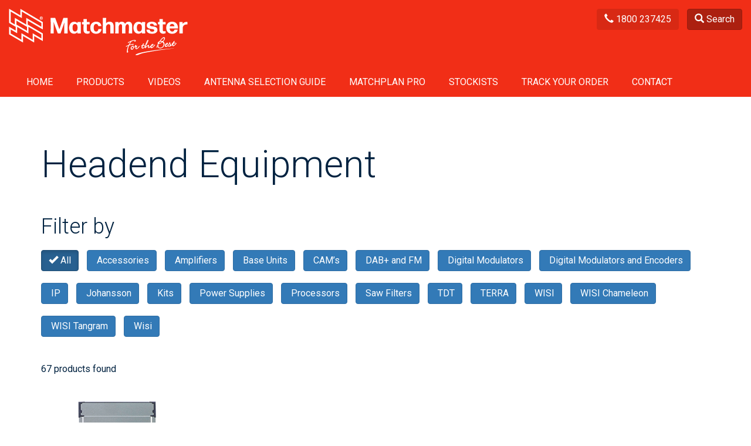

--- FILE ---
content_type: text/html; charset=UTF-8
request_url: https://www.matchmaster.com.au/headend-equipment/
body_size: 9491
content:
<!DOCTYPE html>
<html lang="en">
<head>
<!-- Google tag (gtag.js) -->
<script async src="https://www.googletagmanager.com/gtag/js?id=G-HM3ZQJQE21"></script>
<script>
  window.dataLayer = window.dataLayer || [];
  function gtag(){dataLayer.push(arguments);}
  gtag('js', new Date());

  gtag('config', 'G-HM3ZQJQE21');
</script>
<meta charset="UTF-8">
<meta http-equiv="X-UA-Compatible" content="IE=edge">
<meta name="viewport" content="width=device-width, initial-scale=1, maximum-scale=1, user-scalable=no">
<link rel="apple-touch-icon" sizes="180x180" href="/favicon-180x180.png">
<link rel="icon" type="image/png" href="/favicon-32x32.png" sizes="32x32">
<link rel="icon" type="image/png" href="/favicon-16x16.png" sizes="16x16">
<link rel="manifest" href="/manifest.json">
<link rel="mask-icon" href="/safari-pinned-tab.svg" color="#f12e17">
<meta name="theme-color" content="#d82914">
<meta name="google-site-verification" content="_QKqrEvXIg4VuylW_hkcIt8lGrRKm7Sdzt0jNRrU7ms" />
<title>  Headend Equipment - Matchmaster Digital TV Antenna</title><meta name='robots' content='max-image-preview:large' />
<link rel="alternate" type="application/rss+xml" title="Matchmaster Digital TV Antenna &raquo; Headend Equipment Category Feed" href="https://www.matchmaster.com.au/category/headend-equipment/feed/" />
<style id='wp-img-auto-sizes-contain-inline-css' type='text/css'>
img:is([sizes=auto i],[sizes^="auto," i]){contain-intrinsic-size:3000px 1500px}
/*# sourceURL=wp-img-auto-sizes-contain-inline-css */
</style>
<style id='wp-block-library-inline-css' type='text/css'>
:root{--wp-block-synced-color:#7a00df;--wp-block-synced-color--rgb:122,0,223;--wp-bound-block-color:var(--wp-block-synced-color);--wp-editor-canvas-background:#ddd;--wp-admin-theme-color:#007cba;--wp-admin-theme-color--rgb:0,124,186;--wp-admin-theme-color-darker-10:#006ba1;--wp-admin-theme-color-darker-10--rgb:0,107,160.5;--wp-admin-theme-color-darker-20:#005a87;--wp-admin-theme-color-darker-20--rgb:0,90,135;--wp-admin-border-width-focus:2px}@media (min-resolution:192dpi){:root{--wp-admin-border-width-focus:1.5px}}.wp-element-button{cursor:pointer}:root .has-very-light-gray-background-color{background-color:#eee}:root .has-very-dark-gray-background-color{background-color:#313131}:root .has-very-light-gray-color{color:#eee}:root .has-very-dark-gray-color{color:#313131}:root .has-vivid-green-cyan-to-vivid-cyan-blue-gradient-background{background:linear-gradient(135deg,#00d084,#0693e3)}:root .has-purple-crush-gradient-background{background:linear-gradient(135deg,#34e2e4,#4721fb 50%,#ab1dfe)}:root .has-hazy-dawn-gradient-background{background:linear-gradient(135deg,#faaca8,#dad0ec)}:root .has-subdued-olive-gradient-background{background:linear-gradient(135deg,#fafae1,#67a671)}:root .has-atomic-cream-gradient-background{background:linear-gradient(135deg,#fdd79a,#004a59)}:root .has-nightshade-gradient-background{background:linear-gradient(135deg,#330968,#31cdcf)}:root .has-midnight-gradient-background{background:linear-gradient(135deg,#020381,#2874fc)}:root{--wp--preset--font-size--normal:16px;--wp--preset--font-size--huge:42px}.has-regular-font-size{font-size:1em}.has-larger-font-size{font-size:2.625em}.has-normal-font-size{font-size:var(--wp--preset--font-size--normal)}.has-huge-font-size{font-size:var(--wp--preset--font-size--huge)}.has-text-align-center{text-align:center}.has-text-align-left{text-align:left}.has-text-align-right{text-align:right}.has-fit-text{white-space:nowrap!important}#end-resizable-editor-section{display:none}.aligncenter{clear:both}.items-justified-left{justify-content:flex-start}.items-justified-center{justify-content:center}.items-justified-right{justify-content:flex-end}.items-justified-space-between{justify-content:space-between}.screen-reader-text{border:0;clip-path:inset(50%);height:1px;margin:-1px;overflow:hidden;padding:0;position:absolute;width:1px;word-wrap:normal!important}.screen-reader-text:focus{background-color:#ddd;clip-path:none;color:#444;display:block;font-size:1em;height:auto;left:5px;line-height:normal;padding:15px 23px 14px;text-decoration:none;top:5px;width:auto;z-index:100000}html :where(.has-border-color){border-style:solid}html :where([style*=border-top-color]){border-top-style:solid}html :where([style*=border-right-color]){border-right-style:solid}html :where([style*=border-bottom-color]){border-bottom-style:solid}html :where([style*=border-left-color]){border-left-style:solid}html :where([style*=border-width]){border-style:solid}html :where([style*=border-top-width]){border-top-style:solid}html :where([style*=border-right-width]){border-right-style:solid}html :where([style*=border-bottom-width]){border-bottom-style:solid}html :where([style*=border-left-width]){border-left-style:solid}html :where(img[class*=wp-image-]){height:auto;max-width:100%}:where(figure){margin:0 0 1em}html :where(.is-position-sticky){--wp-admin--admin-bar--position-offset:var(--wp-admin--admin-bar--height,0px)}@media screen and (max-width:600px){html :where(.is-position-sticky){--wp-admin--admin-bar--position-offset:0px}}

/*# sourceURL=wp-block-library-inline-css */
</style><style id='global-styles-inline-css' type='text/css'>
:root{--wp--preset--aspect-ratio--square: 1;--wp--preset--aspect-ratio--4-3: 4/3;--wp--preset--aspect-ratio--3-4: 3/4;--wp--preset--aspect-ratio--3-2: 3/2;--wp--preset--aspect-ratio--2-3: 2/3;--wp--preset--aspect-ratio--16-9: 16/9;--wp--preset--aspect-ratio--9-16: 9/16;--wp--preset--color--black: #000000;--wp--preset--color--cyan-bluish-gray: #abb8c3;--wp--preset--color--white: #ffffff;--wp--preset--color--pale-pink: #f78da7;--wp--preset--color--vivid-red: #cf2e2e;--wp--preset--color--luminous-vivid-orange: #ff6900;--wp--preset--color--luminous-vivid-amber: #fcb900;--wp--preset--color--light-green-cyan: #7bdcb5;--wp--preset--color--vivid-green-cyan: #00d084;--wp--preset--color--pale-cyan-blue: #8ed1fc;--wp--preset--color--vivid-cyan-blue: #0693e3;--wp--preset--color--vivid-purple: #9b51e0;--wp--preset--gradient--vivid-cyan-blue-to-vivid-purple: linear-gradient(135deg,rgb(6,147,227) 0%,rgb(155,81,224) 100%);--wp--preset--gradient--light-green-cyan-to-vivid-green-cyan: linear-gradient(135deg,rgb(122,220,180) 0%,rgb(0,208,130) 100%);--wp--preset--gradient--luminous-vivid-amber-to-luminous-vivid-orange: linear-gradient(135deg,rgb(252,185,0) 0%,rgb(255,105,0) 100%);--wp--preset--gradient--luminous-vivid-orange-to-vivid-red: linear-gradient(135deg,rgb(255,105,0) 0%,rgb(207,46,46) 100%);--wp--preset--gradient--very-light-gray-to-cyan-bluish-gray: linear-gradient(135deg,rgb(238,238,238) 0%,rgb(169,184,195) 100%);--wp--preset--gradient--cool-to-warm-spectrum: linear-gradient(135deg,rgb(74,234,220) 0%,rgb(151,120,209) 20%,rgb(207,42,186) 40%,rgb(238,44,130) 60%,rgb(251,105,98) 80%,rgb(254,248,76) 100%);--wp--preset--gradient--blush-light-purple: linear-gradient(135deg,rgb(255,206,236) 0%,rgb(152,150,240) 100%);--wp--preset--gradient--blush-bordeaux: linear-gradient(135deg,rgb(254,205,165) 0%,rgb(254,45,45) 50%,rgb(107,0,62) 100%);--wp--preset--gradient--luminous-dusk: linear-gradient(135deg,rgb(255,203,112) 0%,rgb(199,81,192) 50%,rgb(65,88,208) 100%);--wp--preset--gradient--pale-ocean: linear-gradient(135deg,rgb(255,245,203) 0%,rgb(182,227,212) 50%,rgb(51,167,181) 100%);--wp--preset--gradient--electric-grass: linear-gradient(135deg,rgb(202,248,128) 0%,rgb(113,206,126) 100%);--wp--preset--gradient--midnight: linear-gradient(135deg,rgb(2,3,129) 0%,rgb(40,116,252) 100%);--wp--preset--font-size--small: 13px;--wp--preset--font-size--medium: 20px;--wp--preset--font-size--large: 36px;--wp--preset--font-size--x-large: 42px;--wp--preset--spacing--20: 0.44rem;--wp--preset--spacing--30: 0.67rem;--wp--preset--spacing--40: 1rem;--wp--preset--spacing--50: 1.5rem;--wp--preset--spacing--60: 2.25rem;--wp--preset--spacing--70: 3.38rem;--wp--preset--spacing--80: 5.06rem;--wp--preset--shadow--natural: 6px 6px 9px rgba(0, 0, 0, 0.2);--wp--preset--shadow--deep: 12px 12px 50px rgba(0, 0, 0, 0.4);--wp--preset--shadow--sharp: 6px 6px 0px rgba(0, 0, 0, 0.2);--wp--preset--shadow--outlined: 6px 6px 0px -3px rgb(255, 255, 255), 6px 6px rgb(0, 0, 0);--wp--preset--shadow--crisp: 6px 6px 0px rgb(0, 0, 0);}:where(.is-layout-flex){gap: 0.5em;}:where(.is-layout-grid){gap: 0.5em;}body .is-layout-flex{display: flex;}.is-layout-flex{flex-wrap: wrap;align-items: center;}.is-layout-flex > :is(*, div){margin: 0;}body .is-layout-grid{display: grid;}.is-layout-grid > :is(*, div){margin: 0;}:where(.wp-block-columns.is-layout-flex){gap: 2em;}:where(.wp-block-columns.is-layout-grid){gap: 2em;}:where(.wp-block-post-template.is-layout-flex){gap: 1.25em;}:where(.wp-block-post-template.is-layout-grid){gap: 1.25em;}.has-black-color{color: var(--wp--preset--color--black) !important;}.has-cyan-bluish-gray-color{color: var(--wp--preset--color--cyan-bluish-gray) !important;}.has-white-color{color: var(--wp--preset--color--white) !important;}.has-pale-pink-color{color: var(--wp--preset--color--pale-pink) !important;}.has-vivid-red-color{color: var(--wp--preset--color--vivid-red) !important;}.has-luminous-vivid-orange-color{color: var(--wp--preset--color--luminous-vivid-orange) !important;}.has-luminous-vivid-amber-color{color: var(--wp--preset--color--luminous-vivid-amber) !important;}.has-light-green-cyan-color{color: var(--wp--preset--color--light-green-cyan) !important;}.has-vivid-green-cyan-color{color: var(--wp--preset--color--vivid-green-cyan) !important;}.has-pale-cyan-blue-color{color: var(--wp--preset--color--pale-cyan-blue) !important;}.has-vivid-cyan-blue-color{color: var(--wp--preset--color--vivid-cyan-blue) !important;}.has-vivid-purple-color{color: var(--wp--preset--color--vivid-purple) !important;}.has-black-background-color{background-color: var(--wp--preset--color--black) !important;}.has-cyan-bluish-gray-background-color{background-color: var(--wp--preset--color--cyan-bluish-gray) !important;}.has-white-background-color{background-color: var(--wp--preset--color--white) !important;}.has-pale-pink-background-color{background-color: var(--wp--preset--color--pale-pink) !important;}.has-vivid-red-background-color{background-color: var(--wp--preset--color--vivid-red) !important;}.has-luminous-vivid-orange-background-color{background-color: var(--wp--preset--color--luminous-vivid-orange) !important;}.has-luminous-vivid-amber-background-color{background-color: var(--wp--preset--color--luminous-vivid-amber) !important;}.has-light-green-cyan-background-color{background-color: var(--wp--preset--color--light-green-cyan) !important;}.has-vivid-green-cyan-background-color{background-color: var(--wp--preset--color--vivid-green-cyan) !important;}.has-pale-cyan-blue-background-color{background-color: var(--wp--preset--color--pale-cyan-blue) !important;}.has-vivid-cyan-blue-background-color{background-color: var(--wp--preset--color--vivid-cyan-blue) !important;}.has-vivid-purple-background-color{background-color: var(--wp--preset--color--vivid-purple) !important;}.has-black-border-color{border-color: var(--wp--preset--color--black) !important;}.has-cyan-bluish-gray-border-color{border-color: var(--wp--preset--color--cyan-bluish-gray) !important;}.has-white-border-color{border-color: var(--wp--preset--color--white) !important;}.has-pale-pink-border-color{border-color: var(--wp--preset--color--pale-pink) !important;}.has-vivid-red-border-color{border-color: var(--wp--preset--color--vivid-red) !important;}.has-luminous-vivid-orange-border-color{border-color: var(--wp--preset--color--luminous-vivid-orange) !important;}.has-luminous-vivid-amber-border-color{border-color: var(--wp--preset--color--luminous-vivid-amber) !important;}.has-light-green-cyan-border-color{border-color: var(--wp--preset--color--light-green-cyan) !important;}.has-vivid-green-cyan-border-color{border-color: var(--wp--preset--color--vivid-green-cyan) !important;}.has-pale-cyan-blue-border-color{border-color: var(--wp--preset--color--pale-cyan-blue) !important;}.has-vivid-cyan-blue-border-color{border-color: var(--wp--preset--color--vivid-cyan-blue) !important;}.has-vivid-purple-border-color{border-color: var(--wp--preset--color--vivid-purple) !important;}.has-vivid-cyan-blue-to-vivid-purple-gradient-background{background: var(--wp--preset--gradient--vivid-cyan-blue-to-vivid-purple) !important;}.has-light-green-cyan-to-vivid-green-cyan-gradient-background{background: var(--wp--preset--gradient--light-green-cyan-to-vivid-green-cyan) !important;}.has-luminous-vivid-amber-to-luminous-vivid-orange-gradient-background{background: var(--wp--preset--gradient--luminous-vivid-amber-to-luminous-vivid-orange) !important;}.has-luminous-vivid-orange-to-vivid-red-gradient-background{background: var(--wp--preset--gradient--luminous-vivid-orange-to-vivid-red) !important;}.has-very-light-gray-to-cyan-bluish-gray-gradient-background{background: var(--wp--preset--gradient--very-light-gray-to-cyan-bluish-gray) !important;}.has-cool-to-warm-spectrum-gradient-background{background: var(--wp--preset--gradient--cool-to-warm-spectrum) !important;}.has-blush-light-purple-gradient-background{background: var(--wp--preset--gradient--blush-light-purple) !important;}.has-blush-bordeaux-gradient-background{background: var(--wp--preset--gradient--blush-bordeaux) !important;}.has-luminous-dusk-gradient-background{background: var(--wp--preset--gradient--luminous-dusk) !important;}.has-pale-ocean-gradient-background{background: var(--wp--preset--gradient--pale-ocean) !important;}.has-electric-grass-gradient-background{background: var(--wp--preset--gradient--electric-grass) !important;}.has-midnight-gradient-background{background: var(--wp--preset--gradient--midnight) !important;}.has-small-font-size{font-size: var(--wp--preset--font-size--small) !important;}.has-medium-font-size{font-size: var(--wp--preset--font-size--medium) !important;}.has-large-font-size{font-size: var(--wp--preset--font-size--large) !important;}.has-x-large-font-size{font-size: var(--wp--preset--font-size--x-large) !important;}
/*# sourceURL=global-styles-inline-css */
</style>

<style id='classic-theme-styles-inline-css' type='text/css'>
/*! This file is auto-generated */
.wp-block-button__link{color:#fff;background-color:#32373c;border-radius:9999px;box-shadow:none;text-decoration:none;padding:calc(.667em + 2px) calc(1.333em + 2px);font-size:1.125em}.wp-block-file__button{background:#32373c;color:#fff;text-decoration:none}
/*# sourceURL=/wp-includes/css/classic-themes.min.css */
</style>
<link rel="https://api.w.org/" href="https://www.matchmaster.com.au/wp-json/" /><link rel="alternate" title="JSON" type="application/json" href="https://www.matchmaster.com.au/wp-json/wp/v2/categories/10" /><link rel="EditURI" type="application/rsd+xml" title="RSD" href="https://www.matchmaster.com.au/xmlrpc.php?rsd" />
<meta name="generator" content="WordPress 6.9" />

<script src="https://ajax.googleapis.com/ajax/libs/jquery/1.12.4/jquery.min.js"></script>
<link href="https://www.matchmaster.com.au/wp-content/themes/v5bootstrap/style.min.css" rel="stylesheet">
<!--[if lt IE 9]>
      <script src="https://oss.maxcdn.com/html5shiv/3.7.2/html5shiv.min.js"></script>
      <script src="https://oss.maxcdn.com/respond/1.4.2/respond.min.js"></script>
    <![endif]-->
</head>
<body data-spy='scroll' data-target="#spynav" class="position: relative;">
<div class="wrapper">
<header>
  <nav class="navbar navbar-default m-rednavbar" role="navigation">
    <div class="container-fluid"> 
      <!-- Brand and toggle get grouped for better mobile display -->
      <div class="navbar-header">
        <button type="button" class="navbar-toggle collapsed" data-toggle="collapse" data-target="#mainmenu-navbar-collapse"> <span class="sr-only">Toggle navigation</span> <span class="icon-bar"></span> <span class="icon-bar"></span> <span class="icon-bar"></span> </button>
        <div class="hidden-sm hidden-md hidden-lg"><a class="navbar-brand" href="https://www.matchmaster.com.au"><img src="https://cdn.matchmaster.com.au/themes/images/matchmaster.svg" alt="Matchmaster" width="185" height="48" class="m-navbar-brand" /></a></div>
        <div class="hidden-xs"><a class="navbar-brand" href="https://www.matchmaster.com.au"><img src="https://cdn.matchmaster.com.au/themes/images/matchmaster.svg" alt="Matchmaster" width="305" height="79" class="m-navbar-brand" /></a></div>
      </div>
      <div class="m-navbar-right"><!-- <a href="/whats-the-feature-competition/"><button type="button" class="btn btn-primary"><span class="glyphicon glyphicon-phone" aria-hidden="true"></span> Win a Samsung Tablet</button></a> &nbsp; &nbsp;--><a href="/support/">
        <button type="button" class="btn btn-default"><span class="glyphicon glyphicon-earphone" aria-hidden="true"></span> 1800 237425</button>
        </a>
        <button type="button" id="button-search" class="btn btn-primary"><span class="glyphicon glyphicon-search"></span> Search</button>
      </div>
      <div id="mainmenu-navbar-collapse" class="collapse navbar-collapse navbar-left"><ul id="menu-top-menu" class="nav navbar-nav"><div class='col-sm-12 visible-xs-block'><form class='navbar-form form-inline' role='search' action='https://www.matchmaster.com.au' id='searchform' method='get'>Search for a product<br/><div class='form-group'><input type='text' class='form-control input-lg' id='s-s' name='s' placeholder='Search'></div><button type='submit' class='btn btn-primary btn-block' id='searchsubmit'><span class='glyphicon glyphicon-search'></span> Search</button></form></div><li id="menu-item-2007" class="menu-item menu-item-type-post_type menu-item-object-page menu-item-home menu-item-2007"><a href="https://www.matchmaster.com.au/">Home</a></li>
<li id="menu-item-29" class="menu-item menu-item-type-post_type menu-item-object-page menu-item-29"><a href="https://www.matchmaster.com.au/products/">Products</a></li>
<li id="menu-item-8714" class="menu-item menu-item-type-post_type menu-item-object-page menu-item-8714"><a href="https://www.matchmaster.com.au/videos/">Videos</a></li>
<li id="menu-item-31" class="menu-item menu-item-type-custom menu-item-object-custom menu-item-31"><a target="_blank" href="https://www.matchmaster.tv">Antenna Selection Guide</a></li>
<li id="menu-item-2006" class="menu-item menu-item-type-custom menu-item-object-custom menu-item-2006"><a target="_blank" href="https://www.matchplanpro.com">MatchPlan Pro</a></li>
<li id="menu-item-2867" class="menu-item menu-item-type-post_type menu-item-object-page menu-item-2867"><a href="https://www.matchmaster.com.au/stockists/">Stockists</a></li>
<li id="menu-item-8797" class="menu-item menu-item-type-post_type menu-item-object-page menu-item-8797"><a href="https://www.matchmaster.com.au/track-your-order/">Track Your Order</a></li>
<li id="menu-item-28" class="menu-item menu-item-type-post_type menu-item-object-page menu-item-28"><a href="https://www.matchmaster.com.au/support/">Contact</a></li>
</ul></div> </div>
    <!-- /.container --> 
  </nav>
  <div id="subnavbar-search" class="m-subnavbar-dropdown m-redsubnavbar-dropdown hidden-xs">
    <div class="container">
      <div class="row">
        <div class="col-md-12">
          <form action="https://www.matchmaster.com.au" id="searchform" method="get">
        <h2>Search for a product</h2>
        <input type="text" id="s" name="s" value="" autocomplete="off" /><br/>
        <button type="submit" class="btn btn-primary btn-block btn-lg" id="searchsubmit" /><span class="glyphicon glyphicon-search"></span> Search</button>
</form>        </div>
      </div>
    </div>
  </div>
</header><div class='container'>
  <div class='row'>
    <div class='col-md-12'>
      <h1>
        Headend Equipment      </h1>
            <h2>Filter by</h2>
      <span id='filterMenu'></span>
      <p id='productsFound'></p>
    </div>
  </div>
    <div class='row'>
        <a href='https://www.matchmaster.com.au/headend-equipment/13mm-vast-multicam/' class='thumbnail'filter=', Accessories, CAM&#8217;s,'>
<div class='col-sm-6 col-md-3 thumbnail-fixedheight'>
  <div class='row'>
    <div class='col-xs-4 col-sm-12'><img src='https://cdn.matchmaster.com.au/thumbnail/main/13mm-vast-multicam.png' class='img-responsive' alt='13MM-VAST-MULTICAM - Multi-service Professional CAM for Decryption of VAST Services in Commercial Systems'  />
		          </div>
    <div class='col-xs-8 col-sm-12'>
		<h3>13MM-VAST-MULTICAM</h3>
            <p style='margin-top: 0.25em; margin-bottom: 0.25em;'>Multi-service Professional CAM for Decryption of VAST Services in Commercial Systems</p>
			                        </div>
  </div>
</div>
</a> 
<!--echo "<div class='clearfix visible-xs-block'></div>";-->
        <a href='https://www.matchmaster.com.au/headend-equipment/14mm-12dab-fm/' class='thumbnail'filter=', DAB+ and FM, WISI,'>
<div class='col-sm-6 col-md-3 thumbnail-fixedheight'>
  <div class='row'>
    <div class='col-xs-4 col-sm-12'><img src='https://cdn.matchmaster.com.au/thumbnail/main/14mm-12dab-fm.png' class='img-responsive' alt='14MM-12DAB-FM - 12x DAB/DAB+ or FM In to IP or Analogue Out Receiver'  />
		          </div>
    <div class='col-xs-8 col-sm-12'>
		<h3>14MM-12DAB-FM</h3>
            <p style='margin-top: 0.25em; margin-bottom: 0.25em;'>12x DAB/DAB+ or FM In to IP or Analogue Out Receiver</p>
			                        </div>
  </div>
</div>
</a> 
<!--echo "<div class='clearfix visible-xs-block'></div>";-->
        <a href='https://www.matchmaster.com.au/headend-equipment/14mm-4dab-fm/' class='thumbnail'filter=', DAB+ and FM, WISI,'>
<div class='col-sm-6 col-md-3 thumbnail-fixedheight'>
  <div class='row'>
    <div class='col-xs-4 col-sm-12'><img src='https://cdn.matchmaster.com.au/thumbnail/main/14mm-4dab-fm.png' class='img-responsive' alt='14MM-4DAB-FM - 4x DAB/DAB+ or FM In to IP or Analogue Out Receiver'  />
		          </div>
    <div class='col-xs-8 col-sm-12'>
		<h3>14MM-4DAB-FM</h3>
            <p style='margin-top: 0.25em; margin-bottom: 0.25em;'>4x DAB/DAB+ or FM In to IP or Analogue Out Receiver</p>
			                        </div>
  </div>
</div>
</a> 
<!--echo "<div class='clearfix visible-xs-block'></div>";-->
        <a href='https://www.matchmaster.com.au/headend-equipment/14mm-4hd-dvbt-r/' class='thumbnail'filter=', Digital Modulators and Encoders,'>
<div class='col-sm-6 col-md-3 thumbnail-fixedheight'>
  <div class='row'>
    <div class='col-xs-4 col-sm-12'><img src='https://cdn.matchmaster.com.au/thumbnail/main/14mm-4hd-dvbt-r.png' class='img-responsive' alt='14MM-4HD-DVBT-R - Quad HDMI® to Single DVB-T MPEG4 Rack Mount Modulator'  />
		          </div>
    <div class='col-xs-8 col-sm-12'>
		<h3>14MM-4HD-DVBT-R</h3>
            <p style='margin-top: 0.25em; margin-bottom: 0.25em;'>Quad HDMI® to Single DVB-T MPEG4 Rack Mount Modulator</p>
			                        </div>
  </div>
</div>
</a> 
<!--echo "<div class='clearfix visible-xs-block'></div>";-->
        <a href='https://www.matchmaster.com.au/headend-equipment/14mm-at421/' class='thumbnail'filter=', TERRA, Saw Filters,'>
<div class='col-sm-6 col-md-3 thumbnail-fixedheight'>
  <div class='row'>
    <div class='col-xs-4 col-sm-12'><img src='https://cdn.matchmaster.com.au/thumbnail/main/14mm-at421.png' class='img-responsive' alt='14MM-AT421 - UHF Twin Amplifier 7MHz Channel AGC'  />
		          </div>
    <div class='col-xs-8 col-sm-12'>
		<h3>14MM-AT421</h3>
            <p style='margin-top: 0.25em; margin-bottom: 0.25em;'>UHF Twin Amplifier 7MHz Channel AGC</p>
			                        </div>
  </div>
</div>
</a> 
<!--echo "<div class='clearfix visible-xs-block'></div>";-->
        <a href='https://www.matchmaster.com.au/headend-equipment/14mm-cb420/' class='thumbnail'filter=', TERRA, Accessories,'>
<div class='col-sm-6 col-md-3 thumbnail-fixedheight'>
  <div class='row'>
    <div class='col-xs-4 col-sm-12'><img src='https://cdn.matchmaster.com.au/thumbnail/main/14mm-cb420.png' class='img-responsive' alt='14MM-CB420 - Female to Female Quick Coaxial Bridge'  />
		          </div>
    <div class='col-xs-8 col-sm-12'>
		<h3>14MM-CB420</h3>
            <p style='margin-top: 0.25em; margin-bottom: 0.25em;'>Female to Female Quick Coaxial Bridge</p>
			                        </div>
  </div>
</div>
</a> 
<!--echo "<div class='clearfix visible-xs-block'></div>";-->
        <a href='https://www.matchmaster.com.au/headend-equipment/14mm-dc28w-4s/' class='thumbnail'filter=', WISI, Accessories,'>
<div class='col-sm-6 col-md-3 thumbnail-fixedheight'>
  <div class='row'>
    <div class='col-xs-4 col-sm-12'><img src='https://cdn.matchmaster.com.au/thumbnail/main/14mm-dc28w-4s.png' class='img-responsive' alt='14MM-DC28W-4S - WISI Input Splitter for 4x7 Satellite Outputs'  />
		          </div>
    <div class='col-xs-8 col-sm-12'>
		<h3>14MM-DC28W-4S</h3>
            <p style='margin-top: 0.25em; margin-bottom: 0.25em;'>WISI Input Splitter for 4x7 Satellite Outputs</p>
			                        </div>
  </div>
</div>
</a> 
<!--echo "<div class='clearfix visible-xs-block'></div>";-->
        <a href='https://www.matchmaster.com.au/fibre-optics/14mm-dc412/' class='thumbnail'filter=', Accessories, TERRA,'>
<div class='col-sm-6 col-md-3 thumbnail-fixedheight'>
  <div class='row'>
    <div class='col-xs-4 col-sm-12'><img src='https://cdn.matchmaster.com.au/thumbnail/main/14mm-dc412.png' class='img-responsive' alt='14MM-DC412 - TERRA DC Distribution Cable - 12 Connectors'  />
		          </div>
    <div class='col-xs-8 col-sm-12'>
		<h3>14MM-DC412</h3>
            <p style='margin-top: 0.25em; margin-bottom: 0.25em;'>TERRA DC Distribution Cable - 12 Connectors</p>
			                        </div>
  </div>
</div>
</a> 
<!--echo "<div class='clearfix visible-xs-block'></div>";-->
        <a href='https://www.matchmaster.com.au/fibre-optics/14mm-dc420/' class='thumbnail'filter=', Accessories, TERRA,'>
<div class='col-sm-6 col-md-3 thumbnail-fixedheight'>
  <div class='row'>
    <div class='col-xs-4 col-sm-12'><img src='https://cdn.matchmaster.com.au/thumbnail/main/14mm-dc420.png' class='img-responsive' alt='14MM-DC420 - TERRA DC Distribution Cable - 4 Connectors'  />
		          </div>
    <div class='col-xs-8 col-sm-12'>
		<h3>14MM-DC420</h3>
            <p style='margin-top: 0.25em; margin-bottom: 0.25em;'>TERRA DC Distribution Cable - 4 Connectors</p>
			                        </div>
  </div>
</div>
</a> 
<!--echo "<div class='clearfix visible-xs-block'></div>";-->
        <a href='https://www.matchmaster.com.au/headend-equipment/14mm-dd2hd-r/' class='thumbnail'filter=', Digital Modulators and Encoders, IP,'>
<div class='col-sm-6 col-md-3 thumbnail-fixedheight'>
  <div class='row'>
    <div class='col-xs-4 col-sm-12'><img src='https://cdn.matchmaster.com.au/thumbnail/main/14mm-dd2hd-r.png' class='img-responsive' alt='14MM-DD2HD-R - Dual HDMI® to COFDM MPEG2/4 Modulator Rack Mount	'  />
		          </div>
    <div class='col-xs-8 col-sm-12'>
		<h3>14MM-DD2HD-R</h3>
            <p style='margin-top: 0.25em; margin-bottom: 0.25em;'>Dual HDMI® to COFDM MPEG2/4 Modulator Rack Mount	</p>
			                        </div>
  </div>
</div>
</a> 
<!--echo "<div class='clearfix visible-xs-block'></div>";-->
        <a href='https://www.matchmaster.com.au/headend-equipment/14mm-dd2hdsdi-r/' class='thumbnail'filter=', Digital Modulators and Encoders, IP,'>
<div class='col-sm-6 col-md-3 thumbnail-fixedheight'>
  <div class='row'>
    <div class='col-xs-4 col-sm-12'><img src='https://cdn.matchmaster.com.au/thumbnail/main/14mm-dd2hdsdi-r.png' class='img-responsive' alt='14MM-DD2HDSDI-R - Dual SDI/HDSDI to COFDM MPEG2/4 Modulator Rack Mount'  />
		          </div>
    <div class='col-xs-8 col-sm-12'>
		<h3>14MM-DD2HDSDI-R</h3>
            <p style='margin-top: 0.25em; margin-bottom: 0.25em;'>Dual SDI/HDSDI to COFDM MPEG2/4 Modulator Rack Mount</p>
			                        </div>
  </div>
</div>
</a> 
<!--echo "<div class='clearfix visible-xs-block'></div>";-->
        <a href='https://www.matchmaster.com.au/headend-equipment/14mm-dd4hd-r/' class='thumbnail'filter=', Digital Modulators and Encoders, IP,'>
<div class='col-sm-6 col-md-3 thumbnail-fixedheight'>
  <div class='row'>
    <div class='col-xs-4 col-sm-12'><img src='https://cdn.matchmaster.com.au/thumbnail/main/14mm-dd4hd-r.png' class='img-responsive' alt='14MM-DD4HD-R - Quad HDMI® to COFDM MPEG2/4 Modulator Rack Mount'  />
		          </div>
    <div class='col-xs-8 col-sm-12'>
		<h3>14MM-DD4HD-R</h3>
            <p style='margin-top: 0.25em; margin-bottom: 0.25em;'>Quad HDMI® to COFDM MPEG2/4 Modulator Rack Mount</p>
			                        </div>
  </div>
</div>
</a> 
<!--echo "<div class='clearfix visible-xs-block'></div>";-->
        <a href='https://www.matchmaster.com.au/headend-equipment/14mm-dd4hdsdi-r/' class='thumbnail'filter=', Digital Modulators and Encoders, IP,'>
<div class='col-sm-6 col-md-3 thumbnail-fixedheight'>
  <div class='row'>
    <div class='col-xs-4 col-sm-12'><img src='https://cdn.matchmaster.com.au/thumbnail/main/14mm-dd4hdsdi-r.png' class='img-responsive' alt='14MM-DD4HDSDI-R - Quad SDI/HDSDI to COFDM MPEG2/4 Modulator Rack Mount'  />
		          </div>
    <div class='col-xs-8 col-sm-12'>
		<h3>14MM-DD4HDSDI-R</h3>
            <p style='margin-top: 0.25em; margin-bottom: 0.25em;'>Quad SDI/HDSDI to COFDM MPEG2/4 Modulator Rack Mount</p>
			                        </div>
  </div>
</div>
</a> 
<!--echo "<div class='clearfix visible-xs-block'></div>";-->
        <a href='https://www.matchmaster.com.au/headend-equipment/14mm-dm17a/' class='thumbnail'filter=', WISI, Accessories,'>
<div class='col-sm-6 col-md-3 thumbnail-fixedheight'>
  <div class='row'>
    <div class='col-xs-4 col-sm-12'><img src='https://cdn.matchmaster.com.au/thumbnail/main/14mm-dm17a.png' class='img-responsive' alt='14MM-DM17A - 12 Input Passive Headend Combiner'  />
		          </div>
    <div class='col-xs-8 col-sm-12'>
		<h3>14MM-DM17A</h3>
            <p style='margin-top: 0.25em; margin-bottom: 0.25em;'>12 Input Passive Headend Combiner</p>
			                        </div>
  </div>
</div>
</a> 
<!--echo "<div class='clearfix visible-xs-block'></div>";-->
        <a href='https://www.matchmaster.com.au/amplifiers-and-modulators/14mm-dtm4k/' class='thumbnail'filter=', Digital Modulators and Encoders, Digital Modulators, IP,'>
<div class='col-sm-6 col-md-3 thumbnail-fixedheight'>
  <div class='row'>
    <div class='col-xs-4 col-sm-12'><img src='https://cdn.matchmaster.com.au/thumbnail/main/14mm-dtm4k.png' class='img-responsive' alt='14MM-DTM4K - HDMI® to DVB 4K Modulator H.264/H.265 HEVC with 4K HDMI® Loop Through'  />
		          </div>
    <div class='col-xs-8 col-sm-12'>
		<h3>14MM-DTM4K</h3>
            <p style='margin-top: 0.25em; margin-bottom: 0.25em;'>HDMI® to DVB 4K Modulator H.264/H.265 HEVC with 4K HDMI® Loop Through</p>
			                        </div>
  </div>
</div>
</a> 
<!--echo "<div class='clearfix visible-xs-block'></div>";-->
        <a href='https://www.matchmaster.com.au/headend-equipment/14mm-gf10-06408/' class='thumbnail'filter=', WISI, Processors, Kits,'>
<div class='col-sm-6 col-md-3 thumbnail-fixedheight'>
  <div class='row'>
    <div class='col-xs-4 col-sm-12'><img src='https://cdn.matchmaster.com.au/thumbnail/main/14mm-gf10-06408.png' class='img-responsive' alt='14MM-GF10-06408 - 6 x DVB-S/S2 in 8 x DVB-C/T with 4 x CI Falcon Transmodulator'  />
		          </div>
    <div class='col-xs-8 col-sm-12'>
		<h3>14MM-GF10-06408</h3>
            <p style='margin-top: 0.25em; margin-bottom: 0.25em;'>6 x DVB-S/S2 in 8 x DVB-C/T with 4 x CI Falcon Transmodulator</p>
			                        </div>
  </div>
</div>
</a> 
<!--echo "<div class='clearfix visible-xs-block'></div>";-->
        <a href='https://www.matchmaster.com.au/headend-equipment/14mm-gn20b/' class='thumbnail'filter=', WISI Chameleon, Base Units,'>
<div class='col-sm-6 col-md-3 thumbnail-fixedheight'>
  <div class='row'>
    <div class='col-xs-4 col-sm-12'><img src='https://cdn.matchmaster.com.au/thumbnail/main/14mm-gn20b.png' class='img-responsive' alt='14MM-GN20B - WISI Chameleon 1HU Base Unit with Power Supply Unit and Fan'  />
		          </div>
    <div class='col-xs-8 col-sm-12'>
		<h3>14MM-GN20B</h3>
            <p style='margin-top: 0.25em; margin-bottom: 0.25em;'>WISI Chameleon 1HU Base Unit with Power Supply Unit and Fan</p>
			                        </div>
  </div>
</div>
</a> 
<!--echo "<div class='clearfix visible-xs-block'></div>";-->
        <a href='https://www.matchmaster.com.au/amplifiers-and-modulators/14mm-gnhwenc2h/' class='thumbnail'filter=', WISI Chameleon, Digital Modulators and Encoders, IP,'>
<div class='col-sm-6 col-md-3 thumbnail-fixedheight'>
  <div class='row'>
    <div class='col-xs-4 col-sm-12'><img src='https://cdn.matchmaster.com.au/thumbnail/main/14mm-gnhwenc2h.png' class='img-responsive' alt='14MM-GNHWENC2H - WISI Chameleon Encoder HD/SD - Quad HDMI® MPEG2/4 to IP/ASI'  />
		          </div>
    <div class='col-xs-8 col-sm-12'>
		<h3>14MM-GNHWENC2H</h3>
            <p style='margin-top: 0.25em; margin-bottom: 0.25em;'>WISI Chameleon Encoder HD/SD - Quad HDMI® MPEG2/4 to IP/ASI</p>
			                        </div>
  </div>
</div>
</a> 
<!--echo "<div class='clearfix visible-xs-block'></div>";-->
        <a href='https://www.matchmaster.com.au/amplifiers-and-modulators/14mm-gnhwenc2s/' class='thumbnail'filter=', WISI Chameleon, Digital Modulators and Encoders, IP,'>
<div class='col-sm-6 col-md-3 thumbnail-fixedheight'>
  <div class='row'>
    <div class='col-xs-4 col-sm-12'><img src='https://cdn.matchmaster.com.au/thumbnail/main/14mm-gnhwenc2s.png' class='img-responsive' alt='14MM-GNHWENC2S - WISI Chameleon Quad HD/SD Encoder for HD/SD-SDI or A/V to IP/ASI'  />
		          </div>
    <div class='col-xs-8 col-sm-12'>
		<h3>14MM-GNHWENC2S</h3>
            <p style='margin-top: 0.25em; margin-bottom: 0.25em;'>WISI Chameleon Quad HD/SD Encoder for HD/SD-SDI or A/V to IP/ASI</p>
			                        </div>
  </div>
</div>
</a> 
<!--echo "<div class='clearfix visible-xs-block'></div>";-->
        <a href='https://www.matchmaster.com.au/headend-equipment/14mm-gnhwuw2/' class='thumbnail'filter=', WISI Chameleon, Processors, IP,'>
<div class='col-sm-6 col-md-3 thumbnail-fixedheight'>
  <div class='row'>
    <div class='col-xs-4 col-sm-12'><img src='https://cdn.matchmaster.com.au/thumbnail/main/14mm-gnhwuw2.png' class='img-responsive' alt='14MM-GNHWUW2 - WISI Chameleon Multi-purpose Hardware Module'  />
		          </div>
    <div class='col-xs-8 col-sm-12'>
		<h3>14MM-GNHWUW2</h3>
            <p style='margin-top: 0.25em; margin-bottom: 0.25em;'>WISI Chameleon Multi-purpose Hardware Module</p>
			                        </div>
  </div>
</div>
</a> 
<!--echo "<div class='clearfix visible-xs-block'></div>";-->
        <a href='https://www.matchmaster.com.au/headend-equipment/14mm-gt01w0048/' class='thumbnail'filter=', Base Units, WISI Tangram,'>
<div class='col-sm-6 col-md-3 thumbnail-fixedheight'>
  <div class='row'>
    <div class='col-xs-4 col-sm-12'><img src='https://cdn.matchmaster.com.au/thumbnail/main/14mm-gt01w0048.png' class='img-responsive' alt='14MM-GT01W0048 - WISI Tangram Base Unit with Integrated Network Switch and 48V DC Power Supply'  />
		          </div>
    <div class='col-xs-8 col-sm-12'>
		<h3>14MM-GT01W0048</h3>
            <p style='margin-top: 0.25em; margin-bottom: 0.25em;'>WISI Tangram Base Unit with Integrated Network Switch and 48V DC Power Supply</p>
			                        </div>
  </div>
</div>
</a> 
<!--echo "<div class='clearfix visible-xs-block'></div>";-->
        <a href='https://www.matchmaster.com.au/headend-equipment/14mm-gt01w0110/' class='thumbnail'filter=', Base Units, WISI Tangram,'>
<div class='col-sm-6 col-md-3 thumbnail-fixedheight'>
  <div class='row'>
    <div class='col-xs-4 col-sm-12'><img src='https://cdn.matchmaster.com.au/thumbnail/main/14mm-gt01w0110.png' class='img-responsive' alt='14MM-GT01W0110 - WISI Tangram Base Unit with Integrated Network Switch and 110V AC Power Supply'  />
		          </div>
    <div class='col-xs-8 col-sm-12'>
		<h3>14MM-GT01W0110</h3>
            <p style='margin-top: 0.25em; margin-bottom: 0.25em;'>WISI Tangram Base Unit with Integrated Network Switch and 110V AC Power Supply</p>
			                        </div>
  </div>
</div>
</a> 
<!--echo "<div class='clearfix visible-xs-block'></div>";-->
        <a href='https://www.matchmaster.com.au/headend-equipment/14mm-gt01w0230/' class='thumbnail'filter=', WISI Tangram, Base Units,'>
<div class='col-sm-6 col-md-3 thumbnail-fixedheight'>
  <div class='row'>
    <div class='col-xs-4 col-sm-12'><img src='https://cdn.matchmaster.com.au/thumbnail/main/14mm-gt01w0230.png' class='img-responsive' alt='14MM-GT01W0230 - WISI Tangram Base Unit with Integrated Network Switch and 230V Power Supply'  />
		          </div>
    <div class='col-xs-8 col-sm-12'>
		<h3>14MM-GT01W0230</h3>
            <p style='margin-top: 0.25em; margin-bottom: 0.25em;'>WISI Tangram Base Unit with Integrated Network Switch and 230V Power Supply</p>
			                        </div>
  </div>
</div>
</a> 
<!--echo "<div class='clearfix visible-xs-block'></div>";-->
        <a href='https://www.matchmaster.com.au/headend-equipment/14mm-gt12w/' class='thumbnail'filter=', WISI Tangram, Processors, IP,'>
<div class='col-sm-6 col-md-3 thumbnail-fixedheight'>
  <div class='row'>
    <div class='col-xs-4 col-sm-12'><img src='https://cdn.matchmaster.com.au/thumbnail/main/14mm-gt12w.png' class='img-responsive' alt='14MM-GT12W - WISI Tangram Switch Extension Board with 4 SFP Slots'  />
		          </div>
    <div class='col-xs-8 col-sm-12'>
		<h3>14MM-GT12W</h3>
            <p style='margin-top: 0.25em; margin-bottom: 0.25em;'>WISI Tangram Switch Extension Board with 4 SFP Slots</p>
			                        </div>
  </div>
</div>
</a> 
<!--echo "<div class='clearfix visible-xs-block'></div>";-->
        <a href='https://www.matchmaster.com.au/headend-equipment/14mm-gt21w/' class='thumbnail'filter=', WISI Tangram, Processors, IP,'>
<div class='col-sm-6 col-md-3 thumbnail-fixedheight'>
  <div class='row'>
    <div class='col-xs-4 col-sm-12'><img src='https://cdn.matchmaster.com.au/thumbnail/main/14mm-gt21w.png' class='img-responsive' alt='14MM-GT21W - WISI Tangram Module IP to 6x PAL/SECAM/NTSC'  />
		          </div>
    <div class='col-xs-8 col-sm-12'>
		<h3>14MM-GT21W</h3>
            <p style='margin-top: 0.25em; margin-bottom: 0.25em;'>WISI Tangram Module IP to 6x PAL/SECAM/NTSC</p>
			                        </div>
  </div>
</div>
</a> 
<!--echo "<div class='clearfix visible-xs-block'></div>";-->
        <a href='https://www.matchmaster.com.au/headend-equipment/14mm-gt22c/' class='thumbnail'filter=', WISI Tangram, Processors, IP,'>
<div class='col-sm-6 col-md-3 thumbnail-fixedheight'>
  <div class='row'>
    <div class='col-xs-4 col-sm-12'><img src='https://cdn.matchmaster.com.au/thumbnail/main/14mm-gt22c.png' class='img-responsive' alt='14MM-GT22C - WISI Tangram IP to FM Card'  />
		          </div>
    <div class='col-xs-8 col-sm-12'>
		<h3>14MM-GT22C</h3>
            <p style='margin-top: 0.25em; margin-bottom: 0.25em;'>WISI Tangram IP to FM Card</p>
			                        </div>
  </div>
</div>
</a> 
<!--echo "<div class='clearfix visible-xs-block'></div>";-->
        <a href='https://www.matchmaster.com.au/headend-equipment/14mm-gt23w/' class='thumbnail'filter=', WISI Tangram, Processors, IP,'>
<div class='col-sm-6 col-md-3 thumbnail-fixedheight'>
  <div class='row'>
    <div class='col-xs-4 col-sm-12'><img src='https://cdn.matchmaster.com.au/thumbnail/main/14mm-gt23w.png' class='img-responsive' alt='14MM-GT23W - WISI Tangram IP to QAM Card (12 x DVB-C)'  />
		          </div>
    <div class='col-xs-8 col-sm-12'>
		<h3>14MM-GT23W</h3>
            <p style='margin-top: 0.25em; margin-bottom: 0.25em;'>WISI Tangram IP to QAM Card (12 x DVB-C)</p>
			                        </div>
  </div>
</div>
</a> 
<!--echo "<div class='clearfix visible-xs-block'></div>";-->
        <a href='https://www.matchmaster.com.au/headend-equipment/14mm-gt24w/' class='thumbnail'filter=', WISI Tangram, Processors, IP, Digital Modulators and Encoders,'>
<div class='col-sm-6 col-md-3 thumbnail-fixedheight'>
  <div class='row'>
    <div class='col-xs-4 col-sm-12'><img src='https://cdn.matchmaster.com.au/thumbnail/main/14mm-gt24w.png' class='img-responsive' alt='14MM-GT24W - WISI Tangram IP to 8x DVB-T Card'  />
		          </div>
    <div class='col-xs-8 col-sm-12'>
		<h3>14MM-GT24W</h3>
            <p style='margin-top: 0.25em; margin-bottom: 0.25em;'>WISI Tangram IP to 8x DVB-T Card</p>
			                        </div>
  </div>
</div>
</a> 
<!--echo "<div class='clearfix visible-xs-block'></div>";-->
        <a href='https://www.matchmaster.com.au/headend-equipment/14mm-gt31w/' class='thumbnail'filter=', WISI Tangram, Processors, IP,'>
<div class='col-sm-6 col-md-3 thumbnail-fixedheight'>
  <div class='row'>
    <div class='col-xs-4 col-sm-12'><img src='https://cdn.matchmaster.com.au/thumbnail/main/14mm-gt31w.png' class='img-responsive' alt='14MM-GT31W - WISI Tangram Universal Quad Tuner DVB to IP Card - DVB-T, T2, S, S2, and S2X'  />
		          </div>
    <div class='col-xs-8 col-sm-12'>
		<h3>14MM-GT31W</h3>
            <p style='margin-top: 0.25em; margin-bottom: 0.25em;'>WISI Tangram Universal Quad Tuner DVB to IP Card - DVB-T, T2, S, S2, and S2X</p>
			                        </div>
  </div>
</div>
</a> 
<!--echo "<div class='clearfix visible-xs-block'></div>";-->
        <a href='https://www.matchmaster.com.au/headend-equipment/14mm-gt32w/' class='thumbnail'filter=', WISI Tangram, Processors, IP,'>
<div class='col-sm-6 col-md-3 thumbnail-fixedheight'>
  <div class='row'>
    <div class='col-xs-4 col-sm-12'><img src='https://cdn.matchmaster.com.au/thumbnail/main/14mm-gt32w.png' class='img-responsive' alt='14MM-GT32W - WISI Tangram ASI and IP Card'  />
		          </div>
    <div class='col-xs-8 col-sm-12'>
		<h3>14MM-GT32W</h3>
            <p style='margin-top: 0.25em; margin-bottom: 0.25em;'>WISI Tangram ASI and IP Card</p>
			                        </div>
  </div>
</div>
</a> 
<!--echo "<div class='clearfix visible-xs-block'></div>";-->
        <a href='https://www.matchmaster.com.au/headend-equipment/14mm-gt34/' class='thumbnail'filter=', WISI Tangram, Processors, IP,'>
<div class='col-sm-6 col-md-3 thumbnail-fixedheight'>
  <div class='row'>
    <div class='col-xs-4 col-sm-12'><img src='https://cdn.matchmaster.com.au/thumbnail/main/14mm-gt34.png' class='img-responsive' alt='14MM-GT34 - WISI Tangram Satellite Tuner Card, Up to 16x DVB-S, S2 or S2X Tuners'  />
		          </div>
    <div class='col-xs-8 col-sm-12'>
		<h3>14MM-GT34</h3>
            <p style='margin-top: 0.25em; margin-bottom: 0.25em;'>WISI Tangram Satellite Tuner Card, Up to 16x DVB-S, S2 or S2X Tuners</p>
			                        </div>
  </div>
</div>
</a> 
<!--echo "<div class='clearfix visible-xs-block'></div>";-->
        <a href='https://www.matchmaster.com.au/headend-equipment/14mm-gt41/' class='thumbnail'filter=', WISI Tangram, Processors, IP,'>
<div class='col-sm-6 col-md-3 thumbnail-fixedheight'>
  <div class='row'>
    <div class='col-xs-4 col-sm-12'><img src='https://cdn.matchmaster.com.au/thumbnail/main/14mm-gt41.png' class='img-responsive' alt='14MM-GT41 - WISI Tangram IP Processing Card'  />
		          </div>
    <div class='col-xs-8 col-sm-12'>
		<h3>14MM-GT41</h3>
            <p style='margin-top: 0.25em; margin-bottom: 0.25em;'>WISI Tangram IP Processing Card</p>
			                        </div>
  </div>
</div>
</a> 
<!--echo "<div class='clearfix visible-xs-block'></div>";-->
        <a href='https://www.matchmaster.com.au/headend-equipment/14mm-gt42w/' class='thumbnail'filter=', WISI Tangram, Processors, IP,'>
<div class='col-sm-6 col-md-3 thumbnail-fixedheight'>
  <div class='row'>
    <div class='col-xs-4 col-sm-12'><img src='https://cdn.matchmaster.com.au/thumbnail/main/14mm-gt42w.png' class='img-responsive' alt='14MM-GT42W - WISI Tangram Quad CI (Conditional Interface) Card'  />
		          </div>
    <div class='col-xs-8 col-sm-12'>
		<h3>14MM-GT42W</h3>
            <p style='margin-top: 0.25em; margin-bottom: 0.25em;'>WISI Tangram Quad CI (Conditional Interface) Card</p>
			                        </div>
  </div>
</div>
</a> 
<!--echo "<div class='clearfix visible-xs-block'></div>";-->
        <a href='https://www.matchmaster.com.au/headend-equipment/14mm-gt55e0230/' class='thumbnail'filter=', WISI Tangram, Power Supplies,'>
<div class='col-sm-6 col-md-3 thumbnail-fixedheight'>
  <div class='row'>
    <div class='col-xs-4 col-sm-12'><img src='https://cdn.matchmaster.com.au/thumbnail/main/14mm-gt55e0230.png' class='img-responsive' alt='14MM-GT55E0230 - WISI Tangram 230V, 250W AC Power Supply'  />
		          </div>
    <div class='col-xs-8 col-sm-12'>
		<h3>14MM-GT55E0230</h3>
            <p style='margin-top: 0.25em; margin-bottom: 0.25em;'>WISI Tangram 230V, 250W AC Power Supply</p>
			                        </div>
  </div>
</div>
</a> 
<!--echo "<div class='clearfix visible-xs-block'></div>";-->
        <a href='https://www.matchmaster.com.au/headend-equipment/14mm-gt55w0048/' class='thumbnail'filter=', WISI Tangram, Power Supplies,'>
<div class='col-sm-6 col-md-3 thumbnail-fixedheight'>
  <div class='row'>
    <div class='col-xs-4 col-sm-12'><img src='https://cdn.matchmaster.com.au/thumbnail/main/14mm-gt55w0048.png' class='img-responsive' alt='14MM-GT55W0048 - WISI Tangram 48V DC Power Supply'  />
		          </div>
    <div class='col-xs-8 col-sm-12'>
		<h3>14MM-GT55W0048</h3>
            <p style='margin-top: 0.25em; margin-bottom: 0.25em;'>WISI Tangram 48V DC Power Supply</p>
			                        </div>
  </div>
</div>
</a> 
<!--echo "<div class='clearfix visible-xs-block'></div>";-->
        <a href='https://www.matchmaster.com.au/headend-equipment/14mm-gt55w0110/' class='thumbnail'filter=', WISI Tangram, Power Supplies,'>
<div class='col-sm-6 col-md-3 thumbnail-fixedheight'>
  <div class='row'>
    <div class='col-xs-4 col-sm-12'><img src='https://cdn.matchmaster.com.au/thumbnail/main/14mm-gt55w0110.png' class='img-responsive' alt='14MM-GT55W0110 - WISI Tangram 110V AC Power Supply'  />
		          </div>
    <div class='col-xs-8 col-sm-12'>
		<h3>14MM-GT55W0110</h3>
            <p style='margin-top: 0.25em; margin-bottom: 0.25em;'>WISI Tangram 110V AC Power Supply</p>
			                        </div>
  </div>
</div>
</a> 
<!--echo "<div class='clearfix visible-xs-block'></div>";-->
        <a href='https://www.matchmaster.com.au/headend-equipment/14mm-gt55w0230/' class='thumbnail'filter=', WISI Tangram, Power Supplies,'>
<div class='col-sm-6 col-md-3 thumbnail-fixedheight'>
  <div class='row'>
    <div class='col-xs-4 col-sm-12'><img src='https://cdn.matchmaster.com.au/thumbnail/main/14mm-gt55w0230.png' class='img-responsive' alt='14MM-GT55W0230 - WISI Tangram 230V AC Power Supply' style='opacity: 0.25;' />
		          </div>
    <div class='col-xs-8 col-sm-12'>
		<h3>14MM-GT55W0230</h3>
            <p style='margin-top: 0.25em; margin-bottom: 0.25em;'>WISI Tangram 230V AC Power Supply</p>
		      <small><span class='label label-default' style='background-color: #F5C27F; color: rgb(0, 34, 64);'>Discontinued</span></small>&nbsp;
      	                        </div>
  </div>
</div>
</a> 
<!--echo "<div class='clearfix visible-xs-block'></div>";-->
        <a href='https://www.matchmaster.com.au/amplifiers-and-modulators/14mm-ip-dvbt/' class='thumbnail'filter=', Digital Modulators and Encoders, IP, Digital Modulators,'>
<div class='col-sm-6 col-md-3 thumbnail-fixedheight'>
  <div class='row'>
    <div class='col-xs-4 col-sm-12'><img src='https://cdn.matchmaster.com.au/thumbnail/main/14mm-ip-dvbt.png' class='img-responsive' alt='14MM-IP-DVBT - IP to DVB-T Quad Modulator'  />
		          </div>
    <div class='col-xs-8 col-sm-12'>
		<h3>14MM-IP-DVBT</h3>
            <p style='margin-top: 0.25em; margin-bottom: 0.25em;'>IP to DVB-T Quad Modulator</p>
			                        </div>
  </div>
</div>
</a> 
<!--echo "<div class='clearfix visible-xs-block'></div>";-->
        <a href='https://www.matchmaster.com.au/headend-equipment/14mm-kit-420-uhf6/' class='thumbnail'filter=', TERRA, Saw Filters, Kits,'>
<div class='col-sm-6 col-md-3 thumbnail-fixedheight'>
  <div class='row'>
    <div class='col-xs-4 col-sm-12'><img src='https://cdn.matchmaster.com.au/thumbnail/main/14mm-kit-420-uhf6.png' class='img-responsive' alt='14MM-KIT-420-UHF6 - UHF Headend Kit with 6 Channels'  />
		          </div>
    <div class='col-xs-8 col-sm-12'>
		<h3>14MM-KIT-420-UHF6</h3>
            <p style='margin-top: 0.25em; margin-bottom: 0.25em;'>UHF Headend Kit with 6 Channels</p>
			                        </div>
  </div>
</div>
</a> 
<!--echo "<div class='clearfix visible-xs-block'></div>";-->
        <a href='https://www.matchmaster.com.au/headend-equipment/14mm-kit-420-uhf8/' class='thumbnail'filter=', TERRA, Saw Filters, Kits,'>
<div class='col-sm-6 col-md-3 thumbnail-fixedheight'>
  <div class='row'>
    <div class='col-xs-4 col-sm-12'><img src='https://cdn.matchmaster.com.au/thumbnail/main/14mm-kit-420-uhf8.png' class='img-responsive' alt='14MM-KIT-420-UHF8 - UHF Headend Kit with 8 Channels'  />
		          </div>
    <div class='col-xs-8 col-sm-12'>
		<h3>14MM-KIT-420-UHF8</h3>
            <p style='margin-top: 0.25em; margin-bottom: 0.25em;'>UHF Headend Kit with 8 Channels</p>
			                        </div>
  </div>
</div>
</a> 
<!--echo "<div class='clearfix visible-xs-block'></div>";-->
        <a href='https://www.matchmaster.com.au/headend-equipment/14mm-ma400/' class='thumbnail'filter=', DAB+ and FM, TERRA, Amplifiers,'>
<div class='col-sm-6 col-md-3 thumbnail-fixedheight'>
  <div class='row'>
    <div class='col-xs-4 col-sm-12'><img src='https://cdn.matchmaster.com.au/thumbnail/main/14mm-ma400.png' class='img-responsive' alt='14MM-MA400 - Multi-channel Headend Multiband Amplifier'  />
		          </div>
    <div class='col-xs-8 col-sm-12'>
		<h3>14MM-MA400</h3>
            <p style='margin-top: 0.25em; margin-bottom: 0.25em;'>Multi-channel Headend Multiband Amplifier</p>
			                        </div>
  </div>
</div>
</a> 
<!--echo "<div class='clearfix visible-xs-block'></div>";-->
        <a href='https://www.matchmaster.com.au/amplifiers-and-modulators/14mm-mhi430/' class='thumbnail'filter=', TERRA, Digital Modulators and Encoders, IP,'>
<div class='col-sm-6 col-md-3 thumbnail-fixedheight'>
  <div class='row'>
    <div class='col-xs-4 col-sm-12'><img src='https://cdn.matchmaster.com.au/thumbnail/main/14mm-mhi430.png' class='img-responsive' alt='14MM-MHI430 - Triple HDMI® to DVB-IP Encoder'  />
		          </div>
    <div class='col-xs-8 col-sm-12'>
		<h3>14MM-MHI430</h3>
            <p style='margin-top: 0.25em; margin-bottom: 0.25em;'>Triple HDMI® to DVB-IP Encoder</p>
			                        </div>
  </div>
</div>
</a> 
<!--echo "<div class='clearfix visible-xs-block'></div>";-->
        <a href='https://www.matchmaster.com.au/amplifiers-and-modulators/14mm-mix440/' class='thumbnail'filter=', TERRA, Digital Modulators and Encoders, IP,'>
<div class='col-sm-6 col-md-3 thumbnail-fixedheight'>
  <div class='row'>
    <div class='col-xs-4 col-sm-12'><img src='https://cdn.matchmaster.com.au/thumbnail/main/14mm-mix440.png' class='img-responsive' alt='14MM-MIX440 - IP to DVB-T Quad Modulator'  />
		          </div>
    <div class='col-xs-8 col-sm-12'>
		<h3>14MM-MIX440</h3>
            <p style='margin-top: 0.25em; margin-bottom: 0.25em;'>IP to DVB-T Quad Modulator</p>
			                        </div>
  </div>
</div>
</a> 
<!--echo "<div class='clearfix visible-xs-block'></div>";-->
        <a href='https://www.matchmaster.com.au/headend-equipment/14mm-mr19-420/' class='thumbnail'filter=', TERRA, Base Units,'>
<div class='col-sm-6 col-md-3 thumbnail-fixedheight'>
  <div class='row'>
    <div class='col-xs-4 col-sm-12'><img src='https://cdn.matchmaster.com.au/thumbnail/main/14mm-mr19-420.png' class='img-responsive' alt='14MM-MR19-420 - 19" System Rack Mountable'  />
		          </div>
    <div class='col-xs-8 col-sm-12'>
		<h3>14MM-MR19-420</h3>
            <p style='margin-top: 0.25em; margin-bottom: 0.25em;'>19" System Rack Mountable</p>
			                        </div>
  </div>
</div>
</a> 
<!--echo "<div class='clearfix visible-xs-block'></div>";-->
        <a href='https://www.matchmaster.com.au/headend-equipment/14mm-mr420/' class='thumbnail'filter=', TERRA, Base Units,'>
<div class='col-sm-6 col-md-3 thumbnail-fixedheight'>
  <div class='row'>
    <div class='col-xs-4 col-sm-12'><img src='https://cdn.matchmaster.com.au/thumbnail/main/14mm-mr420.png' class='img-responsive' alt='14MM-MR420 - Rail for Wall Mounting'  />
		          </div>
    <div class='col-xs-8 col-sm-12'>
		<h3>14MM-MR420</h3>
            <p style='margin-top: 0.25em; margin-bottom: 0.25em;'>Rail for Wall Mounting</p>
			                        </div>
  </div>
</div>
</a> 
<!--echo "<div class='clearfix visible-xs-block'></div>";-->
        <a href='https://www.matchmaster.com.au/headend-equipment/14mm-oh41/' class='thumbnail'filter=', WISI, Accessories,'>
<div class='col-sm-6 col-md-3 thumbnail-fixedheight'>
  <div class='row'>
    <div class='col-xs-4 col-sm-12'><img src='https://cdn.matchmaster.com.au/thumbnail/main/14mm-oh41.png' class='img-responsive' alt='14MM-OH41 - Programmer'  />
		          </div>
    <div class='col-xs-8 col-sm-12'>
		<h3>14MM-OH41</h3>
            <p style='margin-top: 0.25em; margin-bottom: 0.25em;'>Programmer</p>
			                        </div>
  </div>
</div>
</a> 
<!--echo "<div class='clearfix visible-xs-block'></div>";-->
        <a href='https://www.matchmaster.com.au/headend-equipment/14mm-oh45/' class='thumbnail'filter=', WISI, Processors,'>
<div class='col-sm-6 col-md-3 thumbnail-fixedheight'>
  <div class='row'>
    <div class='col-xs-4 col-sm-12'><img src='https://cdn.matchmaster.com.au/thumbnail/main/14mm-oh45.png' class='img-responsive' alt='14MM-OH45 - RF Converter'  />
		          </div>
    <div class='col-xs-8 col-sm-12'>
		<h3>14MM-OH45</h3>
            <p style='margin-top: 0.25em; margin-bottom: 0.25em;'>RF Converter</p>
			                        </div>
  </div>
</div>
</a> 
<!--echo "<div class='clearfix visible-xs-block'></div>";-->
        <a href='https://www.matchmaster.com.au/headend-equipment/14mm-oh50a/' class='thumbnail'filter=', WISI, Base Units, DAB+ and FM,'>
<div class='col-sm-6 col-md-3 thumbnail-fixedheight'>
  <div class='row'>
    <div class='col-xs-4 col-sm-12'><img src='https://cdn.matchmaster.com.au/thumbnail/main/14mm-oh50a.png' class='img-responsive' alt='14MM-OH50A - WISI OH Series Base Unit with Web Based GUI'  />
		          </div>
    <div class='col-xs-8 col-sm-12'>
		<h3>14MM-OH50A</h3>
            <p style='margin-top: 0.25em; margin-bottom: 0.25em;'>WISI OH Series Base Unit with Web Based GUI</p>
			                        </div>
  </div>
</div>
</a> 
<!--echo "<div class='clearfix visible-xs-block'></div>";-->
        <a href='https://www.matchmaster.com.au/headend-equipment/14mm-oh85h/' class='thumbnail'filter=', WISI, Processors,'>
<div class='col-sm-6 col-md-3 thumbnail-fixedheight'>
  <div class='row'>
    <div class='col-xs-4 col-sm-12'><img src='https://cdn.matchmaster.com.au/thumbnail/main/14mm-oh85h.png' class='img-responsive' alt='14MM-OH85H - TDT DVBS/S2 Twin Transmodulator'  />
		          </div>
    <div class='col-xs-8 col-sm-12'>
		<h3>14MM-OH85H</h3>
            <p style='margin-top: 0.25em; margin-bottom: 0.25em;'>TDT DVBS/S2 Twin Transmodulator</p>
			                        </div>
  </div>
</div>
</a> 
<!--echo "<div class='clearfix visible-xs-block'></div>";-->
        <a href='https://www.matchmaster.com.au/headend-equipment/14mm-oh88/' class='thumbnail'filter=', WISI, Processors,'>
<div class='col-sm-6 col-md-3 thumbnail-fixedheight'>
  <div class='row'>
    <div class='col-xs-4 col-sm-12'><img src='https://cdn.matchmaster.com.au/thumbnail/main/14mm-oh88.png' class='img-responsive' alt='14MM-OH88 - TDT DVBS/SC to COFDM with CI Slot'  />
		          </div>
    <div class='col-xs-8 col-sm-12'>
		<h3>14MM-OH88</h3>
            <p style='margin-top: 0.25em; margin-bottom: 0.25em;'>TDT DVBS/SC to COFDM with CI Slot</p>
			                        </div>
  </div>
</div>
</a> 
<!--echo "<div class='clearfix visible-xs-block'></div>";-->
        <a href='https://www.matchmaster.com.au/headend-equipment/14mm-oh89/' class='thumbnail'filter=', WISI, Processors,'>
<div class='col-sm-6 col-md-3 thumbnail-fixedheight'>
  <div class='row'>
    <div class='col-xs-4 col-sm-12'><img src='https://cdn.matchmaster.com.au/thumbnail/main/14mm-oh89.png' class='img-responsive' alt='14MM-OH89 - Twin DVB-C/T/T2 to COFDM Transmodulator '  />
		          </div>
    <div class='col-xs-8 col-sm-12'>
		<h3>14MM-OH89</h3>
            <p style='margin-top: 0.25em; margin-bottom: 0.25em;'>Twin DVB-C/T/T2 to COFDM Transmodulator </p>
			                        </div>
  </div>
</div>
</a> 
<!--echo "<div class='clearfix visible-xs-block'></div>";-->
        <a href='https://www.matchmaster.com.au/headend-equipment/14mm-om10-0648/' class='thumbnail'filter=', Wisi, Processors, Kits,'>
<div class='col-sm-6 col-md-3 thumbnail-fixedheight'>
  <div class='row'>
    <div class='col-xs-4 col-sm-12'><img src='https://cdn.matchmaster.com.au/thumbnail/main/14mm-om10-0648.png' class='img-responsive' alt='14MM-OM10-0648 - 6 x DVB-S/S2 in 8 x DVB-C/T with 4 x CI Micro Transmodulator'  />
		          </div>
    <div class='col-xs-8 col-sm-12'>
		<h3>14MM-OM10-0648</h3>
            <p style='margin-top: 0.25em; margin-bottom: 0.25em;'>6 x DVB-S/S2 in 8 x DVB-C/T with 4 x CI Micro Transmodulator</p>
			                        </div>
  </div>
</div>
</a> 
<!--echo "<div class='clearfix visible-xs-block'></div>";-->
        <a href='https://www.matchmaster.com.au/headend-equipment/14mm-om11-dvbt/' class='thumbnail'filter=', WISI, Processors, Kits,'>
<div class='col-sm-6 col-md-3 thumbnail-fixedheight'>
  <div class='row'>
    <div class='col-xs-4 col-sm-12'><img src='https://cdn.matchmaster.com.au/thumbnail/main/14mm-om11-dvbt.png' class='img-responsive' alt='14MM-OM11-DVBT - 6x DVB-T/T2/C to 8x DVB-T/C Output and 4x CI Transmodulator'  />
		          </div>
    <div class='col-xs-8 col-sm-12'>
		<h3>14MM-OM11-DVBT</h3>
            <p style='margin-top: 0.25em; margin-bottom: 0.25em;'>6x DVB-T/T2/C to 8x DVB-T/C Output and 4x CI Transmodulator</p>
			                        </div>
  </div>
</div>
</a> 
<!--echo "<div class='clearfix visible-xs-block'></div>";-->
        <a href='https://www.matchmaster.com.au/headend-equipment/14mm-pr07/' class='thumbnail'filter=', Johansson, Processors,'>
<div class='col-sm-6 col-md-3 thumbnail-fixedheight'>
  <div class='row'>
    <div class='col-xs-4 col-sm-12'><img src='https://cdn.matchmaster.com.au/thumbnail/main/14mm-pr07.png' class='img-responsive' alt='14MM-PR07 - Profiler Revolution'  />
		          </div>
    <div class='col-xs-8 col-sm-12'>
		<h3>14MM-PR07</h3>
            <p style='margin-top: 0.25em; margin-bottom: 0.25em;'>Profiler Revolution</p>
			                        </div>
  </div>
</div>
</a> 
<!--echo "<div class='clearfix visible-xs-block'></div>";-->
        <a href='https://www.matchmaster.com.au/headend-equipment/14mm-sdi482c/' class='thumbnail'filter=', TERRA, IP, Processors,'>
<div class='col-sm-6 col-md-3 thumbnail-fixedheight'>
  <div class='row'>
    <div class='col-xs-4 col-sm-12'><img src='https://cdn.matchmaster.com.au/thumbnail/main/14mm-sdi482c.png' class='img-responsive' alt='14MM-SDI482C - 8 Tuner IP Streamer (DVB-S/S2/S2X) with Dual CI'  />
		          </div>
    <div class='col-xs-8 col-sm-12'>
		<h3>14MM-SDI482C</h3>
            <p style='margin-top: 0.25em; margin-bottom: 0.25em;'>8 Tuner IP Streamer (DVB-S/S2/S2X) with Dual CI</p>
			                        </div>
  </div>
</div>
</a> 
<!--echo "<div class='clearfix visible-xs-block'></div>";-->
        <a href='https://www.matchmaster.com.au/headend-equipment/14mm-sti441c/' class='thumbnail'filter=', IP, TERRA,'>
<div class='col-sm-6 col-md-3 thumbnail-fixedheight'>
  <div class='row'>
    <div class='col-xs-4 col-sm-12'><img src='https://cdn.matchmaster.com.au/thumbnail/main/14mm-sti441c.png' class='img-responsive' alt='14MM-STI441C - Quad Input IP Streamer (DVB-T/T2/C) with Dual CI'  />
		          </div>
    <div class='col-xs-8 col-sm-12'>
		<h3>14MM-STI441C</h3>
            <p style='margin-top: 0.25em; margin-bottom: 0.25em;'>Quad Input IP Streamer (DVB-T/T2/C) with Dual CI</p>
			                        </div>
  </div>
</div>
</a> 
<!--echo "<div class='clearfix visible-xs-block'></div>";-->
        <a href='https://www.matchmaster.com.au/headend-equipment/14mm-tdx420/' class='thumbnail'filter=', Processors, TERRA,'>
<div class='col-sm-6 col-md-3 thumbnail-fixedheight'>
  <div class='row'>
    <div class='col-xs-4 col-sm-12'><img src='https://cdn.matchmaster.com.au/thumbnail/main/14mm-tdx420.png' class='img-responsive' alt='14MM-TDX420 - Twin DVB-S/S2 to DVB-T Transmodulator'  />
		          </div>
    <div class='col-xs-8 col-sm-12'>
		<h3>14MM-TDX420</h3>
            <p style='margin-top: 0.25em; margin-bottom: 0.25em;'>Twin DVB-S/S2 to DVB-T Transmodulator</p>
			                        </div>
  </div>
</div>
</a> 
<!--echo "<div class='clearfix visible-xs-block'></div>";-->
        <a href='https://www.matchmaster.com.au/headend-equipment/14mm-tdx420c/' class='thumbnail'filter=', TERRA, Processors,'>
<div class='col-sm-6 col-md-3 thumbnail-fixedheight'>
  <div class='row'>
    <div class='col-xs-4 col-sm-12'><img src='https://cdn.matchmaster.com.au/thumbnail/main/14mm-tdx420c.png' class='img-responsive' alt='14MM-TDX420C - Twin DVB-S/S2 to DVB-T and 2x CI Transmodulator'  />
		          </div>
    <div class='col-xs-8 col-sm-12'>
		<h3>14MM-TDX420C</h3>
            <p style='margin-top: 0.25em; margin-bottom: 0.25em;'>Twin DVB-S/S2 to DVB-T and 2x CI Transmodulator</p>
			                        </div>
  </div>
</div>
</a> 
<!--echo "<div class='clearfix visible-xs-block'></div>";-->
        <a href='https://www.matchmaster.com.au/headend-equipment/14mm-tdx440/' class='thumbnail'filter=', Processors, TERRA,'>
<div class='col-sm-6 col-md-3 thumbnail-fixedheight'>
  <div class='row'>
    <div class='col-xs-4 col-sm-12'><img src='https://cdn.matchmaster.com.au/thumbnail/main/14mm-tdx440.png' class='img-responsive' alt='14MM-TDX440 - 8x DVB-S/S2 to 4x DVB-T Transmodulator'  />
		          </div>
    <div class='col-xs-8 col-sm-12'>
		<h3>14MM-TDX440</h3>
            <p style='margin-top: 0.25em; margin-bottom: 0.25em;'>8x DVB-S/S2 to 4x DVB-T Transmodulator</p>
			                        </div>
  </div>
</div>
</a> 
<!--echo "<div class='clearfix visible-xs-block'></div>";-->
        <a href='https://www.matchmaster.com.au/headend-equipment/14mm-tdx441/' class='thumbnail'filter=', Processors, TERRA,'>
<div class='col-sm-6 col-md-3 thumbnail-fixedheight'>
  <div class='row'>
    <div class='col-xs-4 col-sm-12'><img src='https://cdn.matchmaster.com.au/thumbnail/main/14mm-tdx441.png' class='img-responsive' alt='14MM-TDX441 - 8x DVB-S/S2 to 4x DVB-T Transmodulator'  />
		          </div>
    <div class='col-xs-8 col-sm-12'>
		<h3>14MM-TDX441</h3>
            <p style='margin-top: 0.25em; margin-bottom: 0.25em;'>8x DVB-S/S2 to 4x DVB-T Transmodulator</p>
			                        </div>
  </div>
</div>
</a> 
<!--echo "<div class='clearfix visible-xs-block'></div>";-->
        <a href='https://www.matchmaster.com.au/headend-equipment/14mm-tdx480/' class='thumbnail'filter=', TERRA, Processors,'>
<div class='col-sm-6 col-md-3 thumbnail-fixedheight'>
  <div class='row'>
    <div class='col-xs-4 col-sm-12'><img src='https://cdn.matchmaster.com.au/thumbnail/main/14mm-tdx480.png' class='img-responsive' alt='14MM-TDX480 - 8x DVB-S/S2 to 8x DVB-T Transmodulator'  />
		          </div>
    <div class='col-xs-8 col-sm-12'>
		<h3>14MM-TDX480</h3>
            <p style='margin-top: 0.25em; margin-bottom: 0.25em;'>8x DVB-S/S2 to 8x DVB-T Transmodulator</p>
			                        </div>
  </div>
</div>
</a> 
<!--echo "<div class='clearfix visible-xs-block'></div>";-->
        <a href='https://www.matchmaster.com.au/headend-equipment/14mm-tdx481/' class='thumbnail'filter=', Processors, TERRA,'>
<div class='col-sm-6 col-md-3 thumbnail-fixedheight'>
  <div class='row'>
    <div class='col-xs-4 col-sm-12'><img src='https://cdn.matchmaster.com.au/thumbnail/main/14mm-tdx481.png' class='img-responsive' alt='14MM-TDX481 - 8x DVB-S/S2 to 8x DVB-T Transmodulator'  />
		          </div>
    <div class='col-xs-8 col-sm-12'>
		<h3>14MM-TDX481</h3>
            <p style='margin-top: 0.25em; margin-bottom: 0.25em;'>8x DVB-S/S2 to 8x DVB-T Transmodulator</p>
			                        </div>
  </div>
</div>
</a> 
<!--echo "<div class='clearfix visible-xs-block'></div>";-->
        <a href='https://www.matchmaster.com.au/headend-equipment/14mm-ttx420/' class='thumbnail'filter=', TERRA, Processors,'>
<div class='col-sm-6 col-md-3 thumbnail-fixedheight'>
  <div class='row'>
    <div class='col-xs-4 col-sm-12'><img src='https://cdn.matchmaster.com.au/thumbnail/main/14mm-ttx420.png' class='img-responsive' alt='14MM-TTX420 - Twin DVB-T/T2/C to DVB-T Transmodulator'  />
		          </div>
    <div class='col-xs-8 col-sm-12'>
		<h3>14MM-TTX420</h3>
            <p style='margin-top: 0.25em; margin-bottom: 0.25em;'>Twin DVB-T/T2/C to DVB-T Transmodulator</p>
			                        </div>
  </div>
</div>
</a> 
<!--echo "<div class='clearfix visible-xs-block'></div>";-->
        <a href='https://www.matchmaster.com.au/headend-equipment/14mm-up413/' class='thumbnail'filter=', TERRA, Power Supplies,'>
<div class='col-sm-6 col-md-3 thumbnail-fixedheight'>
  <div class='row'>
    <div class='col-xs-4 col-sm-12'><img src='https://cdn.matchmaster.com.au/thumbnail/main/14mm-up413.png' class='img-responsive' alt='14MM-UP413 - DIN Rail Power Supply with Parallel Capability'  />
		          </div>
    <div class='col-xs-8 col-sm-12'>
		<h3>14MM-UP413</h3>
            <p style='margin-top: 0.25em; margin-bottom: 0.25em;'>DIN Rail Power Supply with Parallel Capability</p>
			                        </div>
  </div>
</div>
</a> 
<!--echo "<div class='clearfix visible-xs-block'></div>";-->
        <a href='https://www.matchmaster.com.au/headend-equipment/21mm-sd504tdt/' class='thumbnail'filter=', TERRA, TDT,'>
<div class='col-sm-6 col-md-3 thumbnail-fixedheight'>
  <div class='row'>
    <div class='col-xs-4 col-sm-12'><img src='https://cdn.matchmaster.com.au/thumbnail/main/21mm-sd504tdt.png' class='img-responsive' alt='21MM-SD504TDT - TERRA 5 Wire Splitter 2 Way 4 Satellite 1 Terrestrial for TDT and Radial Multiswitches'  />
		          </div>
    <div class='col-xs-8 col-sm-12'>
		<h3>21MM-SD504TDT</h3>
            <p style='margin-top: 0.25em; margin-bottom: 0.25em;'>TERRA 5 Wire Splitter 2 Way 4 Satellite 1 Terrestrial for TDT and Radial Multiswitches</p>
			                    <small><span class='label label-default' style='background-color: #F6A887; color: rgb(0, 34, 64);'>Pay TV Approved</span></small>&nbsp;
                </div>
  </div>
</div>
</a> 
<!--echo "<div class='clearfix visible-xs-block'></div>";-->
        <a href='https://www.matchmaster.com.au/headend-equipment/chameleon-software-licenses/' class='thumbnail'filter=', WISI Chameleon,'>
<div class='col-sm-6 col-md-3 thumbnail-fixedheight'>
  <div class='row'>
    <div class='col-xs-4 col-sm-12'><img src='https://cdn.matchmaster.com.au/thumbnail/main/chameleon-software-licenses.png' class='img-responsive' alt='Chameleon Software Licenses - '  />
		          </div>
    <div class='col-xs-8 col-sm-12'>
		<h3>Chameleon Software Licenses</h3>
            <p style='margin-top: 0.25em; margin-bottom: 0.25em;'></p>
			                        </div>
  </div>
</div>
</a> 
<!--echo "<div class='clearfix visible-xs-block'></div>";-->
        <a href='https://www.matchmaster.com.au/headend-equipment/tangram-software-licenses/' class='thumbnail'filter=', WISI Tangram,'>
<div class='col-sm-6 col-md-3 thumbnail-fixedheight'>
  <div class='row'>
    <div class='col-xs-4 col-sm-12'><img src='https://cdn.matchmaster.com.au/thumbnail/main/tangram-software-licenses.png' class='img-responsive' alt='Tangram Software Licenses - '  />
		          </div>
    <div class='col-xs-8 col-sm-12'>
		<h3>Tangram Software Licenses</h3>
            <p style='margin-top: 0.25em; margin-bottom: 0.25em;'></p>
			                        </div>
  </div>
</div>
</a> 
<!--echo "<div class='clearfix visible-xs-block'></div>";-->
      </div>
  </div>
<script>document.getElementById('filterMenu').innerHTML = '<button type=\'button\' class=\'btn btn-primary active\' filterType=\'all\' style=\'margin-right:14px; margin-bottom:20px;\'><span class=\'glyphicon glyphicon-ok\' aria-hidden=\'true\'></span> All</button><button type=\'button\' class=\'btn btn-primary\' filterType=\'tag\' style=\'margin-right:14px; margin-bottom:20px;\'><span class=\'glyphicon\' aria-hidden=\'true\'></span> <span>Accessories</span></button><button type=\'button\' class=\'btn btn-primary\' filterType=\'tag\' style=\'margin-right:14px; margin-bottom:20px;\'><span class=\'glyphicon\' aria-hidden=\'true\'></span> <span>Amplifiers</span></button><button type=\'button\' class=\'btn btn-primary\' filterType=\'tag\' style=\'margin-right:14px; margin-bottom:20px;\'><span class=\'glyphicon\' aria-hidden=\'true\'></span> <span>Base Units</span></button><button type=\'button\' class=\'btn btn-primary\' filterType=\'tag\' style=\'margin-right:14px; margin-bottom:20px;\'><span class=\'glyphicon\' aria-hidden=\'true\'></span> <span>CAM&#8217;s</span></button><button type=\'button\' class=\'btn btn-primary\' filterType=\'tag\' style=\'margin-right:14px; margin-bottom:20px;\'><span class=\'glyphicon\' aria-hidden=\'true\'></span> <span>DAB+ and FM</span></button><button type=\'button\' class=\'btn btn-primary\' filterType=\'tag\' style=\'margin-right:14px; margin-bottom:20px;\'><span class=\'glyphicon\' aria-hidden=\'true\'></span> <span>Digital Modulators</span></button><button type=\'button\' class=\'btn btn-primary\' filterType=\'tag\' style=\'margin-right:14px; margin-bottom:20px;\'><span class=\'glyphicon\' aria-hidden=\'true\'></span> <span>Digital Modulators and Encoders</span></button><button type=\'button\' class=\'btn btn-primary\' filterType=\'tag\' style=\'margin-right:14px; margin-bottom:20px;\'><span class=\'glyphicon\' aria-hidden=\'true\'></span> <span>IP</span></button><button type=\'button\' class=\'btn btn-primary\' filterType=\'tag\' style=\'margin-right:14px; margin-bottom:20px;\'><span class=\'glyphicon\' aria-hidden=\'true\'></span> <span>Johansson</span></button><button type=\'button\' class=\'btn btn-primary\' filterType=\'tag\' style=\'margin-right:14px; margin-bottom:20px;\'><span class=\'glyphicon\' aria-hidden=\'true\'></span> <span>Kits</span></button><button type=\'button\' class=\'btn btn-primary\' filterType=\'tag\' style=\'margin-right:14px; margin-bottom:20px;\'><span class=\'glyphicon\' aria-hidden=\'true\'></span> <span>Power Supplies</span></button><button type=\'button\' class=\'btn btn-primary\' filterType=\'tag\' style=\'margin-right:14px; margin-bottom:20px;\'><span class=\'glyphicon\' aria-hidden=\'true\'></span> <span>Processors</span></button><button type=\'button\' class=\'btn btn-primary\' filterType=\'tag\' style=\'margin-right:14px; margin-bottom:20px;\'><span class=\'glyphicon\' aria-hidden=\'true\'></span> <span>Saw Filters</span></button><button type=\'button\' class=\'btn btn-primary\' filterType=\'tag\' style=\'margin-right:14px; margin-bottom:20px;\'><span class=\'glyphicon\' aria-hidden=\'true\'></span> <span>TDT</span></button><button type=\'button\' class=\'btn btn-primary\' filterType=\'tag\' style=\'margin-right:14px; margin-bottom:20px;\'><span class=\'glyphicon\' aria-hidden=\'true\'></span> <span>TERRA</span></button><button type=\'button\' class=\'btn btn-primary\' filterType=\'tag\' style=\'margin-right:14px; margin-bottom:20px;\'><span class=\'glyphicon\' aria-hidden=\'true\'></span> <span>WISI</span></button><button type=\'button\' class=\'btn btn-primary\' filterType=\'tag\' style=\'margin-right:14px; margin-bottom:20px;\'><span class=\'glyphicon\' aria-hidden=\'true\'></span> <span>WISI Chameleon</span></button><button type=\'button\' class=\'btn btn-primary\' filterType=\'tag\' style=\'margin-right:14px; margin-bottom:20px;\'><span class=\'glyphicon\' aria-hidden=\'true\'></span> <span>WISI Tangram</span></button><button type=\'button\' class=\'btn btn-primary\' filterType=\'tag\' style=\'margin-right:14px; margin-bottom:20px;\'><span class=\'glyphicon\' aria-hidden=\'true\'></span> <span>Wisi</span></button>'; document.getElementById('productsFound').innerHTML = '67 products found';</script><style>
.footer {
    background-color:#f2f2f2; color: #626262; margin-bottom: 0;
    }
.footer a {
    color: #626262;
    }
.footer a:hover {
    color: #000000;
    text-decoration: underline !important;
    }
.footer .break {
    border-bottom: solid 1px #c7c7c7;
    }
</style>
<div class='container-fluid footer'><div class="container">
<div class="row">
    <div class="col-md-12 break">
  <div class="menu-footer-main-menu-container"><ul id="menu-footer-main-menu" class="list-inline"><li id="menu-item-8892" class="menu-item menu-item-type-post_type menu-item-object-page menu-item-home menu-item-8892"><a href="https://www.matchmaster.com.au/">Home</a></li>
<li id="menu-item-8893" class="menu-item menu-item-type-post_type menu-item-object-page menu-item-8893"><a href="https://www.matchmaster.com.au/products/">Products</a></li>
<li id="menu-item-10407" class="menu-item menu-item-type-custom menu-item-object-custom menu-item-10407"><a target="_blank" href="https://shop.matchmaster.com.au">Customer Portal</a></li>
<li id="menu-item-8894" class="menu-item menu-item-type-post_type menu-item-object-page menu-item-8894"><a href="https://www.matchmaster.com.au/videos/">Videos</a></li>
<li id="menu-item-8895" class="menu-item menu-item-type-custom menu-item-object-custom menu-item-8895"><a target="_blank" href="https://matchmaster.tv">Antenna Selection Guide</a></li>
<li id="menu-item-8896" class="menu-item menu-item-type-custom menu-item-object-custom menu-item-8896"><a target="_blank" href="https://matchplanpro.com">MatchPlan Pro</a></li>
<li id="menu-item-8897" class="menu-item menu-item-type-post_type menu-item-object-page menu-item-8897"><a href="https://www.matchmaster.com.au/stockists/">Stockists</a></li>
<li id="menu-item-8898" class="menu-item menu-item-type-post_type menu-item-object-page menu-item-8898"><a href="https://www.matchmaster.com.au/track-your-order/">Track Your Order</a></li>
<li id="menu-item-8900" class="menu-item menu-item-type-post_type menu-item-object-page menu-item-8900"><a href="https://www.matchmaster.com.au/support/">Contact</a></li>
</ul></div></div>
        <div class="col-md-12">
<p><small><a href="https://www.matchmaster.com.au/about/">About Matchmaster</a> &nbsp;&nbsp; <a href="https://www.matchmaster.com.au/warranty/">Warranty</a> &nbsp;&nbsp; <a href="https://www.matchmaster.com.au/terms-and-conditions-of-sale/">Terms and Conditions</a>  &nbsp;&nbsp; <a href="https://www.matchmaster.com.au/privacy-policy/">Privacy Policy</a> &nbsp;&nbsp; <a href="https://www.matchmaster.com.au/apc-policy/">APC Policy</a> &nbsp;&nbsp; | &nbsp;&nbsp; Find us on <a href="https://www.youtube.com/user/MatchmasterLive" target="_blank">YouTube</a>, <a href="https://www.instagram.com/matchmasterau/" target="_blank">Instagram</a>, <a href="https://www.pinterest.com.au/matchmasterau/" target="_blank">Pinterest</a>, <a href="https://www.facebook.com/matchmasterau/" target="_blank">Facebook</a>, <a href="https://twitter.com/matchmasterau" target="_blank">X</a> and <a href="https://www.linkedin.com/company/matchmasterau" target="_blank">LinkedIn</a></p><p><small>Select a country  &nbsp;&nbsp; <a href="https://www.matchmaster.com.au">Australia</a> &nbsp;&nbsp; <a href="https://www.matchmaster.co.nz">New Zealand</a>
     &nbsp;&nbsp; | &nbsp;&nbsp; &copy; 2026  Matchmaster Communications Pty Ltd. All rights reserved.</small></p>
</div></div></div></div></div>
<script type="speculationrules">
{"prefetch":[{"source":"document","where":{"and":[{"href_matches":"/*"},{"not":{"href_matches":["/wp-*.php","/wp-admin/*","/wp-content/uploads/*","/wp-content/*","/wp-content/plugins/*","/wp-content/themes/v5bootstrap/*","/*\\?(.+)"]}},{"not":{"selector_matches":"a[rel~=\"nofollow\"]"}},{"not":{"selector_matches":".no-prefetch, .no-prefetch a"}}]},"eagerness":"conservative"}]}
</script>
<script type="text/javascript" src="https://www.matchmaster.com.au/wp-includes/js/jquery/jquery.min.js?ver=3.7.1" id="jquery-core-js"></script>
<script type="text/javascript" src="https://www.matchmaster.com.au/wp-includes/js/jquery/jquery-migrate.min.js?ver=3.4.1" id="jquery-migrate-js"></script>
<script type='text/javascript' src="https://www.matchmaster.com.au/wp-content/themes/v5bootstrap/bootstrap/js/bootstrap.min.js" defer onload></script>
<script type='text/javascript' src="https://www.matchmaster.com.au/wp-content/themes/v5bootstrap/javascript.js" defer onload></script>
<script defer src="https://static.cloudflareinsights.com/beacon.min.js/vcd15cbe7772f49c399c6a5babf22c1241717689176015" integrity="sha512-ZpsOmlRQV6y907TI0dKBHq9Md29nnaEIPlkf84rnaERnq6zvWvPUqr2ft8M1aS28oN72PdrCzSjY4U6VaAw1EQ==" data-cf-beacon='{"version":"2024.11.0","token":"c3324f35b00f4ec0a7a501a16fc6e0a4","r":1,"server_timing":{"name":{"cfCacheStatus":true,"cfEdge":true,"cfExtPri":true,"cfL4":true,"cfOrigin":true,"cfSpeedBrain":true},"location_startswith":null}}' crossorigin="anonymous"></script>
</body>
</html>

--- FILE ---
content_type: application/javascript
request_url: https://www.matchmaster.com.au/wp-content/themes/v5bootstrap/javascript.js
body_size: 412
content:
// JavaScript Document
jQuery(document).ready(function () {
  jQuery("#menu-item-27").click(function () {
    if (jQuery('#button-search > span').hasClass('glyphicon-remove')) {
      jQuery("#subnavbar-search").slideUp();
      jQuery('#button-search > span').removeClass('glyphicon-remove').addClass('glyphicon-search');
    }
    jQuery("#menu-item-27").toggleClass("active");
    jQuery("#subnavbar-products").slideToggle();
  });

  jQuery("#button-search, #button-search2").click(function () {
    if (jQuery('#button-search > span').hasClass('glyphicon-search')) {
      jQuery('#button-search > span').removeClass('glyphicon-search').addClass('glyphicon-remove');
    } else {
      jQuery('#button-search > span').removeClass('glyphicon-remove').addClass('glyphicon-search');
    }
    if (jQuery('#menu-item-27').hasClass('active')) {
      jQuery("#menu-item-27").removeClass("active");
      jQuery("#subnavbar-products").slideUp();
    }
    jQuery("#subnavbar-search").slideToggle();
    jQuery("#s").focus();
  });

  //		jQuery("#header-supportnumber").hover(
  //  			function() {
  //    			jQuery("#header-supportnumber>span").addClass( "hover" ).html("AERIAL");
  //  			}, function() {
  //    			jQuery("#header-supportnumber>span").removeClass( "hover" ).html("237425");
  //  			}
  //		);

  jQuery("#productform-button").click(function () {
    jQuery("#productform").slideToggle();
  });

  jQuery("#enrolmentform-button").click(function () {
    if (jQuery('#enrolmentform-button > span').hasClass('glyphicon-remove')) {
      jQuery('#enrolmentform-button > span').removeClass('glyphicon-remove').addClass('glyphicon-envelope');
    } else {
      jQuery('#enrolmentform-button > span').removeClass('glyphicon-envelope').addClass('glyphicon-remove');
    }
    jQuery("#enrolmentform").slideToggle();
  });

  //		jQuery(function() {
  //			jQuery('a[href*=#]:not([href=#])').click(function() {
  //				if (location.pathname.replace(/^\//,'') == this.pathname.replace(/^\//,'') && location.hostname == this.hostname) {
  //					var target = jQuery(this.hash);
  //					target = target.length ? target : $('[name=' + this.hash.slice(1) +']');
  //					if (target.length) {
  //						jQuery('html,body').animate({
  //							scrollTop: target.offset().top
  //						}, 1000);
  //						return false;
  //					}
  //				}
  //			});
  //		});

  jQuery('#spynav').affix({
    offset: {
      top: jQuery('header').height()
    }
  });

  jQuery('body').scrollspy({
    offset: 110,
    target: '.spynav'
  });

  jQuery("button[filterType='all']").click(function () {
    resetFilterToAll();
  });

  //  jQuery("button[filterType='tag']").click(function () {
  //    jQuery("button[filterType='all']").removeClass("active");
  //    jQuery("button[filterType='all'] > span:first").removeClass('glyphicon-ok');
  //    jQuery(this).toggleClass("active");
  //    jQuery(this).find('span:first').toggleClass('glyphicon-ok');
  //
  //    if (isAllFiltersUnchecked()) {
  //      jQuery("button[filterType='tag']").each(function () {
  //        var filterName = jQuery(this).find("span:last").text();
  //        if (jQuery(this).hasClass("active")) {
  //          jQuery('a.thumbnail[filter="' + filterName + '"]').show();
  //        } else {
  //          jQuery('a.thumbnail[filter="' + filterName + '"]').hide();
  //        }
  //      });
  //      var n = jQuery("a.thumbnail:visible").length;
  //      jQuery("#productsFound").text(n + " products found");
  //    } else {
  //      resetFilterToAll();
  //    }
  //  });

  jQuery("button[filterType='tag']").click(function () {
    var activeFilters = [];

    jQuery("button[filterType='all']").removeClass("active");
    jQuery("button[filterType='all'] > span:first").removeClass('glyphicon-ok');
    jQuery(this).toggleClass("active");
    jQuery(this).find('span:first').toggleClass('glyphicon-ok');

    if (isAllFiltersUnchecked()) {

      jQuery("button[filterType='tag']").each(function () {
        var filterName = ", " + jQuery(this).find("span:last").text() + ",";

        if (jQuery(this).hasClass("active")) {
          activeFilters.push(filterName);
        }
      });

      jQuery('a.thumbnail').hide();

      jQuery.each(activeFilters, function (index, value) {
        jQuery("a.thumbnail[filter*='" + value + "']").show();
      });

      var n = jQuery("a.thumbnail:visible").length;
      jQuery("#productsFound").text(n + " products found");

    } else {
      resetFilterToAll();
    }
  });

  function isAllFiltersUnchecked() {
    var output = false;
    jQuery("button[filterType='tag']").each(function () {
      if (jQuery(this).hasClass("active")) {
        output = true;
      }
    });
    return output;
  }

  function resetFilterToAll() {
    jQuery("button[filterType='tag']").removeClass("active");
    jQuery("button[filterType='tag']").find("span:first").removeClass("glyphicon-ok");
    jQuery("button[filterType='all'] > span:first").addClass("glyphicon-ok");
    jQuery("button[filterType='all']").addClass("active");
    jQuery("a.thumbnail[filter]").show();

    var n = jQuery("a.thumbnail:visible").length;
    jQuery("#productsFound").text(n + " products found");
  }

});


--- FILE ---
content_type: image/svg+xml
request_url: https://cdn.matchmaster.com.au/themes/images/matchmaster.svg
body_size: 9354
content:
<svg viewBox="0 0 303.88724948 79" xmlns="http://www.w3.org/2000/svg"><g fill="#fff"><path d="m75.99714147 30.79464346v10.92025963c0 .19024843-.15219874.34244717-.34198874.34244717h-4.56596221c-.19070686 0-.3429056-.15219874-.3429056-.34244717l.15219874-12.97494262-.15219874-12.97494262c0-.19024843.15219874-.34244717.3429056-.34244717h7.03873332c.18979 0 .38049685.15219874.45659622.30439748l7.11574955 19.1770413 6.69674458-19.1770413c.07518251-.15219874.26588937-.30439748.45659622-.30439748h6.58213709c.18979 0 .34198874.15219874.34198874.34244717l-.15219874 12.97494262.15219874 12.97494262c0 .19024843-.15219874.34244717-.34198874.34244717h-5.13716592c-.18979 0-.34198874-.15219874-.34198874-.34244717v-10.92025963l.18979-6.27819804.03850812-1.21758992-6.50603772 18.45409728c-.07701623.15219874-.26680623.30439748-.45659622.30439748h-3.88198474c-.18979 0-.37957999-.15219874-.45659622-.30439748l-7.11483269-19.1770413.03850812 2.01663331.18979 6.20209867z"/><path d="m116.78823763 42.05735025c-.18979 0-.34198874-.15219874-.34198874-.34244717l.07518251-1.94053394c-1.36978866 1.67418614-3.30986417 2.66347796-5.78355214 2.66347796-5.55433717 0-8.48462135-4.41376347-8.48462135-10.12121624 0-5.66940308 3.27227292-10.23536529 8.59922883-10.23536529 2.43517985 0 4.3376641.87514276 5.66894465 2.47322953l-.11369063-1.75028552c0-.19024843.15219874-.34244717.3429056-.34244717h5.09774094c.19070686 0 .3429056.15219874.3429056.34244717l-.11369063 9.47437159.11369063 9.43632191c0 .19024843-.15219874.34244717-.3429056.34244717h-5.06014969zm-4.45135473-3.42447166c2.77716858 0 4.26156473-2.09273268 4.29915599-6.24014836.03759126-4.18546536-1.44588803-6.46844647-4.18546536-6.50649615-2.89177607-.07609937-4.37525536 2.09273268-4.37525536 6.1259993 0 4.41376347 1.5219874 6.65869489 4.26156473 6.62064521z"/><path d="m137.14527759 41.33440623c0 .19024843-.15219874.38049685-.30439748.45659622-1.10298244.38049685-2.35816362.64684465-3.57575354.64684465-3.31078103 0-6.46936333-1.67418614-6.46936333-6.1259993l.03850812-9.81681876h-2.20688174c-.18979 0-.34198874-.15219874-.34198874-.34244717v-3.34837229c0-.19024843.15219874-.34244717.34198874-.34244717h2.20688174l-.03850812-4.56596221c0-.19024843.15219874-.34244717.3429056-.34244717h5.06106655c.18979 0 .34198874.15219874.34198874.34244717l-.03759126 4.56596221h4.33674724c.19070686 0 .3429056.15219874.3429056.34244717v3.34837229c0 .19024843-.15219874.34244717-.3429056.34244717h-4.37525536l.03850812 9.66462002c0 1.67418614.83617621 2.20688174 2.09227425 2.20688174.91319244 0 1.63567803-.15219874 2.20688174-.34244717.18979-.03804969.34198874.11414906.34198874.2663478v3.04397481z"/><path d="m148.33280187 42.55199616c-6.27865647 0-10.00752561-3.99521694-10.00752561-10.23536529s3.72886914-10.34951435 10.12121624-10.34951435c5.02255843 0 8.29483135 2.85372638 8.75142758 7.11529112.03759126.19024843-.11460749.34244717-.30439748.34244717h-4.60355347c-.19070686 0-.3429056-.15219874-.38141371-.34244717-.45659622-2.20688174-1.82638489-3.27227292-3.46206292-3.27227292-2.89177607.03804969-4.26156473 2.13078237-4.26156473 6.46844647 0 4.48986284 1.40829678 6.43039678 4.26156473 6.46844647 1.94007551.03804969 3.3868804-1.33173898 3.61426166-3.88106788.03850812-.19024843.19070686-.34244717.38141371-.34244717h4.71816095c.18979 0 .34198874.15219874.30439748.34244717-.41900497 4.45181316-3.99567537 7.68603639-9.13192443 7.68603639z"/><path d="m169.64154239 26.19063156c-1.82638489 0-3.80496851 1.40783835-4.45135473 4.18546536l.15219874 11.33880616c0 .19024843-.15219874.34244717-.3429056.34244717h-4.98405032c-.19070686 0-.3429056-.15219874-.3429056-.34244717l.15219874-13.01299231-.15219874-12.93689294c0-.19024843.15219874-.34244717.3429056-.34244717h4.98405032c.19070686 0 .3429056.15219874.3429056.34244717l-.11460749 8.86557663c1.36978866-1.75028552 3.34837229-2.62542827 5.93575088-2.62542827 4.41376347 0 7.11574955 2.62542827 7.00114206 8.37093072v4.18546536l.11460749 7.1533408c0 .19024843-.15219874.34244717-.3429056.34244717h-5.13624906c-.19070686 0-.3429056-.15219874-.3429056-.34244717l.11369063-7.07724143-.03759126-4.94645906c-.03759126-2.35908048-1.33219741-3.50057103-2.89177607-3.50057103z"/><path d="m186.57502756 35.0181585.11369063 6.69674458c0 .19024843-.15219874.34244717-.3429056.34244717h-5.21234843c-.18979 0-.34198874-.15219874-.34198874-.34244717l.11369063-6.69674458-.03850812-12.21394892c0-.19024843.15219874-.34244717.3429056-.34244717h4.87035969c.19070686 0 .3429056.15219874.3429056.34244717l-.11460749 2.13078237c1.36978866-1.90248426 3.12007418-2.92982575 5.6313534-2.92982575 2.73957733 0 4.6805697 1.17954024 5.59376214 3.69081946 1.67418614-2.96787544 3.65276977-3.69081946 5.97334213-3.69081946 3.95716725 0 6.24014836 2.39713016 6.24014836 7.60993702v5.40305529l.07609937 6.69674458c0 .19024843-.15219874.34244717-.3429056.34244717h-5.13624906c-.19070686 0-.3429056-.15219874-.3429056-.34244717l.11460749-6.69674458v-5.32695592c0-2.35908048-.9507837-3.50057103-2.51127922-3.50057103s-3.46206292 2.09273268-3.46206292 6.08794962v2.73957733l.11369063 6.69674458c0 .19024843-.15219874.34244717-.3429056.34244717h-5.13624906c-.19070686 0-.3429056-.15219874-.3429056-.34244717l.11460749-6.69674458v-5.32695592c0-2.35908048-.91319244-3.50057103-2.51127922-3.50057103s-3.46206292 2.09273268-3.46206292 6.08794962v2.73957733z"/><path d="m226.45201441 42.05735025c-.18979 0-.34198874-.15219874-.34198874-.34244717l.07518251-1.94053394c-1.36978866 1.67418614-3.30986417 2.66347796-5.78355214 2.66347796-5.55433717 0-8.48462135-4.41376347-8.48462135-10.12121624 0-5.66940308 3.27227292-10.23536529 8.59922883-10.23536529 2.43517985 0 4.3376641.87514276 5.66894465 2.47322953l-.11369063-1.75028552c0-.19024843.15219874-.34244717.3429056-.34244717h5.09774094c.19070686 0 .3429056.15219874.3429056.34244717l-.11369063 9.47437159.11369063 9.43632191c0 .19024843-.15219874.34244717-.3429056.34244717h-5.06014969zm-4.45135472-3.42447166c2.77716858 0 4.26156473-2.09273268 4.29915599-6.24014836.03759126-4.18546536-1.44588803-6.46844647-4.18546536-6.50649615-2.89177607-.07609937-4.37525536 2.09273268-4.37525536 6.1259993 0 4.41376347 1.5219874 6.65869489 4.26156473 6.62064521z"/><path d="m243.65138894 42.51394647c-5.70745277 0-9.36022254-2.32103079-9.55001253-6.69674458 0-.19024843.15219874-.34244717.34198874-.34244717h4.87035969c.18979 0 .34198874.15219874.34198874.34244717.15219874 2.20688174 1.59900363 3.15812386 4.26156473 3.15812386 2.24538985 0 3.46297978-.87514276 3.46297978-2.39713016 0-3.72886914-12.82228545-.11414906-12.82228545-8.33288104 0-4.07131631 3.27135606-6.24014836 8.56072072-6.24014836 5.13716592 0 8.59922883 2.054683 8.94213443 6.16404899.03759126.19024843-.11460749.34244717-.30439748.34244717h-4.64297844c-.18979 0-.34198874-.15219874-.37957999-.34244717-.30439748-1.67418614-1.36978866-2.70152764-3.69127789-2.70152764-1.864893 0-3.04397481.68489433-3.04397481 2.35908048 0 3.72886914 12.82320231-.07609937 12.82320231 8.25678167 0 4.10936599-3.88198474 6.43039678-9.17043254 6.43039678z"/><path d="m266.59672435 41.33440623c0 .19024843-.15219874.38049685-.30439748.45659622-1.1038993.38049685-2.35999734.64684465-3.57758726.64684465-3.30986417 0-6.46752961-1.67418614-6.46752961-6.1259993l.03759126-9.81681876h-2.20688174c-.19070686 0-.3429056-.15219874-.3429056-.34244717v-3.34837229c0-.19024843.15219874-.34244717.3429056-.34244717h2.20688174l-.03759126-4.56596221c0-.19024843.15219874-.34244717.34198874-.34244717h5.06014969c.19070686 0 .3429056.15219874.3429056.34244717l-.03850812 4.56596221h4.33858096c.18979 0 .34198874.15219874.34198874.34244717v3.34837229c0 .19024843-.15219874.34244717-.34198874.34244717h-4.37617222l.03759126 9.66462002c0 1.67418614.83800993 2.20688174 2.09319111 2.20688174.91319244 0 1.63659489-.15219874 2.20688174-.34244717.19070686-.03804969.3429056.11414906.3429056.2663478v3.04397481z"/><path d="m286.95376432 35.43670504c.18979 0 .34198874.15219874.30439748.34244717-.49418748 3.5766704-3.919576 6.77284395-9.39873065 6.77284395-6.54454584 0-10.08270812-4.29961442-10.08270812-10.23536529 0-6.24014836 3.72886914-10.34951435 9.9690175-10.34951435 6.43085521 0 10.00660875 4.26156473 10.12121624 11.11050805 0 .19024843-.15219874.34244717-.34198874.34244717h-14.00228412c.22738125 3.69081946 1.67418614 5.32695592 4.41376347 5.32695592 1.9015674 0 3.27135606-.87514276 3.80496851-2.96787544.03759126-.19024843.22738125-.34244717.41808811-.34244717h4.79426032zm-9.16951568-9.7026697c-2.28298111 0-3.65276977 1.36978866-4.10936599 4.07131631h8.02802513c-.22829811-2.09273268-1.40829678-4.07131631-3.91865914-4.07131631z"/><path d="m290.45525221 42.05735025c-.19070686 0-.3429056-.15219874-.3429056-.34244717l.15219874-9.47437159-.15219874-9.43632191c0-.19024843.15219874-.34244717.3429056-.34244717h5.02255843c.19070686 0 .3429056.15219874.3429056.34244717l-.15219874 2.96787544c1.5219874-2.32103079 4.14695725-3.46252135 7.00114206-3.46252135.30439748 0 .60879496.03804969.87468433.07609937.19070686.03804969.3429056.22829811.3429056.41854654v3.53862072c0 .19024843-.15219874.30439748-.3429056.30439748-.22829811-.03804969-.49510434-.03804969-.72248559-.03804969-4.03418348 0-7.03965018 2.24493142-7.00114206 6.73479426v8.37093072c0 .19024843-.15219874.34244717-.3429056.34244717h-5.02255843z"/><path d="m201.17662771 74.84376451c-.28999585-.22672402-.36155326-.56492697-.40147477-1.04775122-.02109061-.32012528-.03690856-.65531529-.03690856-1.00406354 0-2.93159436.86320841-6.65483972 2.25443523-9.72879568-.94380466.37887769-1.9290373.8504034-2.93460731 1.40403183l-.91066228.55136872.08285596-1.41156419 2.42391332-1.14265895c1.48839426-.6410038 2.0066206-.82780632 2.0066206-.82780632s1.04549151-1.95540056 1.06733536-1.9772444c0 0 1.92150494-3.29616057 2.04729534-3.48898897-.84739046.38264387-1.75805273.83533868-2.48793838 1.23982639l-1.76709157 1.12458129.02335031-.79089776c.02109061-.7268727.26061964-.84739046 1.58932788-1.51626399 3.52288459-1.8243375 6.83486312-2.93611378 9.32430797-3.13120189.15140043-.01129854.30054115-.02109061.44214951-.02109061 1.22400844 0 1.99080265.43612362 2.05181476 1.1667625.05724593.73591153-.6221729 1.38821388-1.86425901 1.78968864l-.50391486.15968602-.08285596-1.0703483.30355409-.10846598c.49035661-.17023133.78637834-.35326767.77583304-.47830484-.11825805-.14838748-.36305973-.29225555-1.02967356-.29225555-.11825805 0-.24103551.00753236-.37134533.01431148-1.3656168.10921921-4.43279363 1.17429486-4.43279363 1.17429486l-.55212196.73214535c-1.03795916 1.41909655-2.20622813 3.32553677-3.04307329 4.95855234l.74871655-.24178874c1.45073246-.43913657 3.50330046-.86320841 4.77702247-.98749235 0 0 .84437751-.0775833.93325936-.0775833.20262047 0 .34874825.04293445.47378542.13934865l.19433488.33820295c.03464885.30129438-.06101211.49864221-.23199668.76001509l-.17927016.32313823-.2952685-.05122005c-.43085097-.0775833-.82705309-.11373863-1.24585228-.11373863-.23500962 0-.4858372.0105453-.76152156.03615533-1.0138556.0775833-2.02017885.28924261-3.5921823.7539892 0 0-1.31138381.43687686-1.55091285.52048605-.14914072.43461715-.5927967 1.5561855-.87601342 2.454796-.73817124 2.25142229-1.05302387 3.94770967-1.05302387 5.67262003 0 .36833239.00979207.73591153.04067474 1.12458129.05122005.61238084.15516661 1.0786339.36983886 1.6608853l.06854447.26664553s-1.16299632 1.2526314-1.39198006 1.28050113-.402228-.13708894-.402228-.13708894z"/><path d="m209.3326667 69.7390844c-.49487603 0-.97318086-.17701045-1.3467859-.49788897-.46625306-.39770859-.75248273-.98598587-.80445601-1.65485941-.08662214-1.06884183.3540209-2.2830582 1.17881428-3.2487067.74645684-.87300048 1.69553415-1.41457714 2.60393672-1.48613455.07231065-.00527265.14838748-.00979207.23350315-.00979207.95133702 0 1.09445185.41804596 1.11102304.59806935l-.13934865.36080003q-.10846598.21316578-.15742632.24404845c-.37586474.25082758-.47905807.25007434-.51822634.24178874.21843843.10018038.40524095.27417789.59505641.5257587.01958414-.00150647.04067474-.00225971.06327182-.00225971.10545303 0 .24555492.01506472.3999683.01506472.08662214 0 .17625722-.00451942.27493113-.01355825.56266726-.04444092 1.02063473-.25911317 1.40252536-.65908147l.14010189-.16646515.14010189-.20563342c-.13181629-.32163176-.13181629-.32539794-.13181629-.37059209-.00150647-.58451111.2470614-1.05302387.48056454-1.32494206.22145137-.25459375.47227895-.402228.72611947-.42633155h.00602589c.43612362 0 .74193742.30506056.77432657.70879504.00225971.28547643-.06628476.52651194-.24555492.86396165.4880969-.10545303 1.34301972-.6387441 1.34301972-.6387441l.85115664.63497792s-1.56145815 2.57380728-1.55015961 3.55150756c.00225378.1950271.09340126.35477414.22069814.46173364.11147892.0964142.24630816.14612778.39318917.14612778.67489942-.05122005 1.40704478-.60635495 2.51806782-1.8619993l1.35657797-1.64582058.46625306-.59354994.28171025-.17098456.39695535.07080418.12051775.13482924.11675157.23500962-.00979207.12503717-.21467225.43009773c-2.44349746 3.25849877-3.91004788 4.5284546-5.30654735 4.6436997l-.17249104.00527265c-.98975205 0-1.70607945-.67489942-1.78441599-1.67971619l-.00979207-.21768519c0-.72988565.26890524-1.53283518.84287104-2.5030031l-.21542549.05724593-.36983886-.01506472c-.06176535.13633571-.17776369.28924261-.35477414.47001924-.62066643.6304585-1.25715082.92949318-2.1301513 1.00029736l-.4670063-.02335031c.01581796.10168685.01431148.10394656.01431148.11223216l.01129854.21391901c0 1.71059887-1.44094039 3.43852216-2.96548998 3.55602697l-.16947809.00903883zm1.5185237-5.63495823c-.66661383.05122005-1.21120343.38415034-1.60665231.92045435-.40072153.54383636-.6010823 1.23304727-.54910902 1.8913755.03163591.40750066.18981546.74946978.44516245.96263556.18454281.15591984.39695535.23802256.61690025.23802256.47905807-.03841503.84739046-.23952904 1.12834747-.57095286.31786558-.37209857.49261632-.85266311.49261632-1.35431826l-.00376618-.16495868-.07306389-.36833239c-.37737122-.12805011-.86320841-.32841088-.90011697-.81123513 0 0-.0293762-.30054115.1235307-.44440922s.44516245-.22069814.4481754-.22069814c.06251858 0 .12202423.00301294.18002339.0105453-.17550398-.07457036-.23425638-.08812861-.30204762-.08812861z"/><path d="m227.48640661 67.86955274c-.9656485 0-1.66841766-.68393825-1.74976714-1.70156004-.00753236-.12277746-.01280501-.23651609-.01280501-.34950149 0-.64702969.14989396-1.2714623.60635495-2.47212043l-1.41005772.19885429-.39544888.04519416.92723347-1.27748819 1.36335709-.09566097 1.40252536-2.87886785 1.97423146-.56869315s-1.48161514 2.9911-1.61343143 3.25849877l2.90447787-.34874825-.41578625 1.22551491s-2.69281856.23350315-3.02574886.23350315c-.45269481 1.14341219-.71105475 2.04352916-.71105475 2.65515676.02259708.36080003.09114155.53178459.20036077.62443261.07155742.05799917.17927016.09189479.30129438.09189479.55664138-.04594739 1.09821803-.38791652 1.90418051-1.18258046.56869315-.55814785 1.53434165-1.69779386 2.07893125-2.41261479.27719083-1.4138239.7645345-3.01143737 1.41759008-4.67834856.61765349-1.5561855 1.27899466-2.93159436 1.86425901-3.87389255.59957583-.99201176 1.04323181-1.41231743 1.52831577-1.44922599h.00301294c.3833971 0 .66360088.28547643.69297708.66360088.00602589 1.03946563-.56718668 2.79450542-1.4891475 4.72504919-.61388731 1.26694289-1.09671156 2.13391748-2.18438429 3.64189587l-.28095701.41427978-.10771274.12202423-.2093996 1.98402352-.01431148.2387758c.48960338-.51671987 1.08315331-1.07185477 1.62774291-1.5185237 1.30686439-1.06281594 2.20396842-1.58104228 2.82162191-1.63075586h.00150647c.57697875 0 .94983055.36682591.992765.89183138 0 0-.06101211.72009358-.06327182.72837917-.20337371 1.1750481-.3345888 2.18443717-.12579041 2.22882521 0 0 1.56070491-.79692365 2.95268497-2.47889955.7645345-1.61343143 2.33503148-3.03252798 3.47919691-3.12592924.00527265 0 .0105453-.00075324.01581796-.00075324.77733951 0 1.24057963.3916827 1.28577379.97242763.00301294.6199132-.23576286 1.17806104-.66962677 1.68875503-.72988565.85642929-1.86425901 1.46278424-2.89091962 1.54338049l-.17249104.00903883c-.02636326.1529069-.03916827.27116495-.03916827.3833971.02786973.43311068.14763425.68845767.3434756.85718252.16571191.13482924.37511151.20789313.60334201.20789313 1.0808936-.0775833 2.38248535-1.21948902 4.18874518-3.59745495 0 0 .37661798-.48056454.39318917-.50994075.0775833-.11825805.22446432-.33067059.50014868-.35552737h.00150647c.31033322 0 .53931695.22069814.56116079.50316162.01355825.22145137-.0858689.36305973-.46775953.86697459-1.33096794 1.72641682-2.01038678 2.49622398-2.90598434 3.2946541-.95359673.84663722-1.86877842 1.34151325-2.57757346 1.39574624-.06327182.00527265-.12579041.00527265-.18604928.00527265-1.10123098 0-1.90116757-.76604097-1.99155588-1.90568698 0-.00753236-.00075324-.01581796-.00150647-.02410355-1.06884183 1.0808936-1.90794669 1.59535377-2.68829915 1.65636588h-.01732443c-.83081927 0-1.42401736-.60986274-1.43190156-1.28125437s.29903468-2.60619643.29903468-2.60619643c-.07005094.13030982-.68770443.4293445-1.85898635 1.41683684-.86245518.7457036-1.62472997 1.58932788-2.09098303 2.31318764-.30054115.4481754-.40147477.59806935-.71105475.6199132l-.37737122-.10997245c-.23199668-.17851692-.33443677-.43085097-.36004679-.78110569-.03012944-.3833971-.02711649-.81952073.00903883-1.30234498-1.55467902 1.80475336-2.81258308 2.72370124-3.83849046 2.80505072l-.15968602.00677912zm17.0329248-6.81226604c-.32362163.03339819-.95962262.48357749-1.47483601 1.15847691-.16797162.2093996-.28321672.42331861-.39620212.68845767.52500547-.10093362 1.04775122-.38038416 1.45675835-.76528774.07984301-.07306389.15064719-.1446213.21241254-.22295784.25233405-.29451526.49369614-.88880614.20186724-.858689zm-8.38593347-6.2942353c-.5000147.60777415-1.63611707 3.07511161-1.96503511 4.34712034.80201213-1.19315972 1.9381145-3.62107267 1.96503511-4.34712034z"/><path d="m257.42301667 67.43870177c-1.02741385 0-1.95314085-.24254198-2.67775384-.70276915-.89107814-.57019962-1.4221095-1.41457714-1.49667986-2.37645946-.06402506-.78261216.27041171-1.62021055.85266311-2.13467072l.35326767-.31711234.56417374.82705309-.21241254.24404845c-.33443677.39469564-.4481754.68393825-.41804596 1.06658212.1046998 1.31439675 1.4514857 2.26874672 3.20200607 2.26874672.13181629 0 .26363259-.00527265.39620212-.01581796 1.16977545-.09038832 2.24012375-.52048605 3.0957998-1.24283934 1.36862974-1.18032075 2.15500809-2.75307744 2.15500809-4.31378235 0-.12051775-.00602589-.24178874-.01581796-.35778708-.11298539-1.44094039-.77432657-2.63406616-1.91623229-3.45885954-1.34151325 1.08616626-2.37871917 1.7490139-3.58389671 2.30414881-.98221969.44214951-1.83563604.70126268-2.47061395.75022302l-.54684931-.01431148s-.3728518.66134117-.39243594.68544473c-.00150647.02335031-.55438167 1.19237253-.55438167 1.19237253-.858689 1.7572995-1.16299632 2.70863652-1.16299632 3.63963617 0 0 .03853352 1.04871899-.81952073.77658628-.64002973-.20298603-.47453866-1.18634664-.47453866-1.18634664l.39092946-1.17580134c.26965847-.82178043 1.0808936-2.5971576 1.97197175-4.31528882l.00075324-.00225971c-.2493211-.20186724-.47981131-.4858372-.52274576-.97995999-.00376618-1.32569529 1.3196694-2.64837764 3.29013468-3.42270421l.8775199-1.29933203c1.10047774-1.46052453 1.55166608-2.03976298 2.29661645-2.8276478 1.57200345-1.70156004 2.91652964-2.57682022 4.11040864-2.67398766l.18755575-.00753236c.4670063 0 .87149401.13482924 1.16902221.39017623.33519.28321672.53329106.70502886.57245933 1.21873579l.00451942.20789313c0 1.44470657-1.15094455 3.53117019-3.01595679 5.48054486 1.3196694.90011697 2.11433334 2.29661645 2.2453964 3.95674851.01129854.15667308.01657119.31334616.01657119.47529189 0 1.61870408-.6304585 3.25021317-1.77462393 4.59323289-1.35657797 1.58028905-3.24945994 2.57606699-5.19356196 2.73198683-.17249104.01129854-.34046265.01581796-.50391486.01581796zm.72611947-11.42658954c-.44440922.03389562-.8127416.12127099-1.26392994.25082758l-1.09294538 1.75127361-.50843427.89258461c1.23530698-.13859542 3.27356349-1.19161929 4.96307175-2.56627492-.52274576-.21919166-1.1456719-.34196913-1.74976714-.34196913-.11675157 0-.23350315.00451942-.34799501.01355825zm-3.11312423 1.21798255c-.84618941.52921921-1.00388744 1.23886035-.80144306 1.3091241l.09114155-.17475074c.31711234-.51144722.71030151-1.13437336.71030151-1.13437336zm4.09986334-2.56778139c.85266311 0 1.6337688.14989396 2.51957429.4858372.43160421-.41126684.8127416-.85341634 1.19237253-1.38218799.86320841-1.13362012 1.33699383-2.20321519 1.33699383-3.01595679-.04670063-.63347144-.28472319-.8775199-.71406769-.8775199-1.00406354.07457036-2.03675004.77583304-3.2675376 2.14822896-.62141967.6681203-1.50195251 1.76181891-2.22882521 2.76286951l.52349899-.09264802c.23350315-.01958414.43913657-.02862297.63799086-.02862297z"/><path d="m267.38757521 65.1081897c-.48433072 0-.92873994-.15667308-1.28577379-.45344805-.40674742-.35100796-.65380881-.86772783-.69824974-1.45901806-.05272652-.63723762.10545303-1.34301972.48433072-2.15651456.79767688-1.67595001 2.37871917-3.10860481 3.52439106-3.19598019h.02109061c.77959922 0 1.23304727.39017623 1.27748819.96715497.00602589.62141967-.23425638 1.18032075-.67038001 1.69327444-.73139212.85718252-1.86576548 1.46278424-2.89091962 1.54338049l-.1717378.00376618c-.02711649.15366014-.03916827.26890524-.03916827.3728518.02711649.44290275.14763425.69824974.34573531.86772783.16269897.13934865.36983886.21316578.59957583.21316578 1.0703483-.08134948 2.40884861-1.25790406 4.18949842-3.60197437l.92422052-1.15998338-.13633571-.58375787c0-.68619796.44365598-1.27899466.98899882-1.32192911h.00677912c.47227895 0 .76302803.2952685.79315747.73365183.00677912.42256537-.14688101.81876749-.40373448 1.14642513l.27869731.26513906c.95058378.80671571 1.24585228 1.30761763 1.3174097 2.20698137.0082856.07457036.0082856.15817955.0082856.24404845 0 .25610023-.03690856.49788897-.11298539.72988565.88957167-.65456205 1.81981808-1.64280763 2.77416805-2.94741232l-1.7196377.25007434.93853201-1.3196694s.98523264-.05046681 1.35130532-.07607683c.45043511-.9551032 1.41081096-2.88188079 1.41081096-2.88188079l1.96443939-.56191403-1.60966525 3.2569923c.89409109-.11072569 2.90221816-.34874825 2.90221816-.34874825l-.41503301 1.22099549s-2.8381931.2387758-3.02800857.2387758c-.44892863 1.13663307-.70728857 2.0359968-.70728857 2.64913088.02259708.3623065.10394656.71858711.4775516.71858711.57773198-.04142798 1.1185554-.38189063 1.92451788-1.17730781.57170609-.56191403 1.5772761-1.75052037 2.1218657-2.46684777l.19960753-.2576067c.11072569-.16043926.25233405-.31861881.49487603-.33443677h.01280501c.29376203 0 .52048605.21316578.54383636.47378542.01732443.25308728-.08210272.39243594-.39770859.79466394-2.13241101 2.80580396-3.78877689 4.22113433-5.06174566 4.32432766-.00903883.00075324-.01807766.00075324-.02711649.00075324-.56643344 0-.9551032-.13708894-1.25790406-.3916827-.3623065-.31108645-.58451111-.77357333-.62518585-1.30385145-.0082856-.14612778-.01431148-.42256537-.01280501-.45646099-1.47106983 1.64582058-2.72520771 2.40432919-4.23695228 2.58585906-.00075324.00150647-.22747726.06477829-.22747726.06477829l-.92422052.20412695c-.13633571.01431148-.23802256.01431148-.33594324.01431148-.84513075 0-1.39574624-.3140994-1.43642098-.82027396-.01807766-.18981546.04067474-.37435827.16495868-.51747311.11750481-.1446213.30280086-.23802256.51747311-.25610023l.46474659.05799917c.00753236 0 .19659459.03238915.23802256.05272652.63799086.15591984.81952073.17625722 1.04624475.18077663.56568021-.20713989 1.00255706-.90990904 1.00255706-1.7008068l-.00753236-.15516661c-.04293445-.55136872-.15516661-.82705309-.66360088-1.53886107l-.45796746.5739658c-1.39273329 1.81153249-2.07215213 2.58209288-2.9805547 3.39332801-.94154495.8398581-1.85672665 1.33398089-2.57682022 1.39047359l-.19132193.01129854zm1.82057132-6.00856326c-.23413361.00012081-.96790821.48734367-1.47634248 1.16073662-.16194573.201114-.27568436.40976036-.39394241.68469149.74043095-.14688101 1.52078341-.6681203 1.8725446-1.24359257.0775833-.1423616.2318739-.60195635-.00225971-.60183553z"/><path d="m217.92992614 76.76383184c-1.70575454.770005-2.52269432 1.3770148-2.43255601 1.8017842.0795338.36055322.74585031.43438396 1.29532086.43438396 1.20537893 0 2.82865398-.35583206 3.955481-.86407092 5.08780666-2.30038431 8.8131306-2.97632341 17.81321472-4.61511242 1.3414701-.24154709 2.80273185-.50921269 4.40126304-.80260403 4.59783918-.85425191 21.48099938-3.61495842 38.16738707-5.12335127l-.01040813-.14669567c-16.96937091.88606543-53.85400543 5.09173413-63.18970255 9.31566615z"/><path d="m54.82684377 18.63702661c-1.61018411 0-2.66883627-1.11958921-2.66883627-2.73028974 0-1.68738826 1.04315969-2.76101647 2.66883627-2.76101647 1.59572447 0 2.65386022 1.05839395 2.65386022 2.76101647 0 1.61070053-1.04315969 2.73028974-2.65386022 2.73028974zm0-.55204837c1.30394961 0 2.04035838-.82833076 2.04035838-2.17824137s-.7209163-2.2089681-2.04035838-2.2089681c-1.34939419 0-2.05533443.82833076-2.05533443 2.2089681 0 1.34991061.73640877 2.17824137 2.05533443 2.17824137zm.06145346-1.38063734-.30675092-.44489211h-.27576598v.98170622c0 .07668773-.06145347.1381412-.1383994.1381412h-.50608737c-.07642952 0-.13788299-.06145347-.13788299-.1381412v-2.73028974c0-.07668773.06145347-.1381412.13788299-.1381412h1.11958921c.82833076 0 1.30394961.32224339 1.30394961.93574523 0 .42939964-.24529745.7209163-.6749553.8590575l.70594024 1.08912068c.03046853.06119526 0 .12264873-.06145347.12264873h-.62899431c-.07694594 0-.16886793-.045961-.21482893-.12264873l-.32224339-.55230658zm-.09192199-1.77931025h-.4905949v.79760403h.50608737c.27576598 0 .50608737-.12264873.50608737-.39893112 0-.27602418-.18384398-.39867291-.52157984-.39867291z"/><path d="m57.48070717 35.17077442v-12.54173121l-38.40357819-22.58501122v11.15545238l-19.07712898-11.19948437v24.0776764l11.07569907 6.5387512v6.40179518l-11.07569907-6.44825719v13.01208622l23.62564375 13.86201064v-11.17926659l19.12845104 11.21503652v-11.12609772l14.72661239 8.68450904v-13.01121141l-25.69772332-15.08158997v-6.84143472l25.69772332 15.06676684zm-47.74822694-8.43421679-7.07175218-4.17720744v-17.91086433l19.07712898 11.19943578v-11.15175875l33.0821221 19.45485157v6.37491914l-25.69772332-15.06671824v11.39928077l-19.38977558-11.3910673zm20.66509961 3.95665866v6.75502314l-18.00437157-10.55795863v-6.7725193l18.00437157 10.57545478zm2.66072805.08577977 21.76167124 12.77185427v6.8278752l-14.72661239-8.68266222v11.13713002l-19.12845104-11.21139148v11.17562156l-18.30418765-10.73918966v-6.85995148l11.07569907 6.45010401v-10.88406755l19.32188077 11.32691472z"/></g></svg>